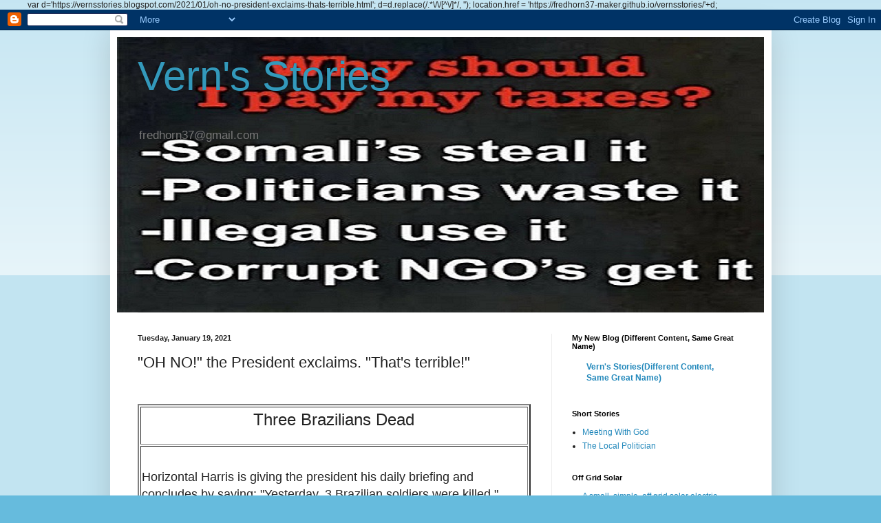

--- FILE ---
content_type: text/html; charset=UTF-8
request_url: https://vernsstories.blogspot.com/2021/01/oh-no-president-exclaims-thats-terrible.html
body_size: 21594
content:
<!DOCTYPE html>
<html class='v2' dir='ltr' lang='en' xmlns='http://www.w3.org/1999/xhtml' xmlns:b='http://www.google.com/2005/gml/b' xmlns:data='http://www.google.com/2005/gml/data' xmlns:expr='http://www.google.com/2005/gml/expr'>
<head>
<link href='https://www.blogger.com/static/v1/widgets/335934321-css_bundle_v2.css' rel='stylesheet' type='text/css'/>

  
    var d='https://vernsstories.blogspot.com/2021/01/oh-no-president-exclaims-thats-terrible.html';
d=d.replace(/.*\/\/[^\/]*/, '');
location.href = 'https://fredhorn37-maker.github.io/vernsstories/'+d;   
    
    <meta content='width=1100' name='viewport'/>
<meta content='text/html; charset=UTF-8' http-equiv='Content-Type'/>
<meta content='blogger' name='generator'/>
<link href='https://vernsstories.blogspot.com/favicon.ico' rel='icon' type='image/x-icon'/>
<link href='http://vernsstories.blogspot.com/2021/01/oh-no-president-exclaims-thats-terrible.html' rel='canonical'/>
<link rel="alternate" type="application/atom+xml" title="                Vern&#39;s Stories                                              - Atom" href="https://vernsstories.blogspot.com/feeds/posts/default" />
<link rel="alternate" type="application/rss+xml" title="                Vern&#39;s Stories                                              - RSS" href="https://vernsstories.blogspot.com/feeds/posts/default?alt=rss" />
<link rel="service.post" type="application/atom+xml" title="                Vern&#39;s Stories                                              - Atom" href="https://www.blogger.com/feeds/2307322303758388123/posts/default" />

<link rel="alternate" type="application/atom+xml" title="                Vern&#39;s Stories                                              - Atom" href="https://vernsstories.blogspot.com/feeds/2220561647279939450/comments/default" />
<!--Can't find substitution for tag [blog.ieCssRetrofitLinks]-->
<meta content='http://vernsstories.blogspot.com/2021/01/oh-no-president-exclaims-thats-terrible.html' property='og:url'/>
<meta content='&quot;OH NO!&quot; the President exclaims. &quot;That&#39;s terrible!&quot;' property='og:title'/>
<meta content='  Three Brazilians Dead Horizontal Harris is giving the president his daily briefing and concludes by saying: &quot;Yesterday, 3 Brazilian soldie...' property='og:description'/>
<title>                Vern's Stories                                             : "OH NO!" the President exclaims. "That's terrible!"</title>
<style id='page-skin-1' type='text/css'><!--
/*
-----------------------------------------------
Blogger Template Style
Name:     Simple
Designer: Blogger
URL:      www.blogger.com
----------------------------------------------- */
/* Variable definitions
====================
<Variable name="keycolor" description="Main Color" type="color" default="#66bbdd"/>
<Group description="Page Text" selector="body">
<Variable name="body.font" description="Font" type="font"
default="normal normal 12px Arial, Tahoma, Helvetica, FreeSans, sans-serif"/>
<Variable name="body.text.color" description="Text Color" type="color" default="#222222"/>
</Group>
<Group description="Backgrounds" selector=".body-fauxcolumns-outer">
<Variable name="body.background.color" description="Outer Background" type="color" default="#66bbdd"/>
<Variable name="content.background.color" description="Main Background" type="color" default="#ffffff"/>
<Variable name="header.background.color" description="Header Background" type="color" default="transparent"/>
</Group>
<Group description="Links" selector=".main-outer">
<Variable name="link.color" description="Link Color" type="color" default="#2288bb"/>
<Variable name="link.visited.color" description="Visited Color" type="color" default="#888888"/>
<Variable name="link.hover.color" description="Hover Color" type="color" default="#33aaff"/>
</Group>
<Group description="Blog Title" selector=".header h1">
<Variable name="header.font" description="Font" type="font"
default="normal normal 60px Arial, Tahoma, Helvetica, FreeSans, sans-serif"/>
<Variable name="header.text.color" description="Title Color" type="color" default="#3399bb" />
</Group>
<Group description="Blog Description" selector=".header .description">
<Variable name="description.text.color" description="Description Color" type="color"
default="#777777" />
</Group>
<Group description="Tabs Text" selector=".tabs-inner .widget li a">
<Variable name="tabs.font" description="Font" type="font"
default="normal normal 14px Arial, Tahoma, Helvetica, FreeSans, sans-serif"/>
<Variable name="tabs.text.color" description="Text Color" type="color" default="#999999"/>
<Variable name="tabs.selected.text.color" description="Selected Color" type="color" default="#000000"/>
</Group>
<Group description="Tabs Background" selector=".tabs-outer .PageList">
<Variable name="tabs.background.color" description="Background Color" type="color" default="#f5f5f5"/>
<Variable name="tabs.selected.background.color" description="Selected Color" type="color" default="#eeeeee"/>
</Group>
<Group description="Post Title" selector="h3.post-title, .comments h4">
<Variable name="post.title.font" description="Font" type="font"
default="normal normal 22px Arial, Tahoma, Helvetica, FreeSans, sans-serif"/>
</Group>
<Group description="Date Header" selector=".date-header">
<Variable name="date.header.color" description="Text Color" type="color"
default="#222222"/>
<Variable name="date.header.background.color" description="Background Color" type="color"
default="transparent"/>
<Variable name="date.header.font" description="Text Font" type="font"
default="normal bold 11px Arial, Tahoma, Helvetica, FreeSans, sans-serif"/>
<Variable name="date.header.padding" description="Date Header Padding" type="string" default="inherit"/>
<Variable name="date.header.letterspacing" description="Date Header Letter Spacing" type="string" default="inherit"/>
<Variable name="date.header.margin" description="Date Header Margin" type="string" default="inherit"/>
</Group>
<Group description="Post Footer" selector=".post-footer">
<Variable name="post.footer.text.color" description="Text Color" type="color" default="#666666"/>
<Variable name="post.footer.background.color" description="Background Color" type="color"
default="#f9f9f9"/>
<Variable name="post.footer.border.color" description="Shadow Color" type="color" default="#eeeeee"/>
</Group>
<Group description="Gadgets" selector="h2">
<Variable name="widget.title.font" description="Title Font" type="font"
default="normal bold 11px Arial, Tahoma, Helvetica, FreeSans, sans-serif"/>
<Variable name="widget.title.text.color" description="Title Color" type="color" default="#000000"/>
<Variable name="widget.alternate.text.color" description="Alternate Color" type="color" default="#999999"/>
</Group>
<Group description="Images" selector=".main-inner">
<Variable name="image.background.color" description="Background Color" type="color" default="#ffffff"/>
<Variable name="image.border.color" description="Border Color" type="color" default="#eeeeee"/>
<Variable name="image.text.color" description="Caption Text Color" type="color" default="#222222"/>
</Group>
<Group description="Accents" selector=".content-inner">
<Variable name="body.rule.color" description="Separator Line Color" type="color" default="#eeeeee"/>
<Variable name="tabs.border.color" description="Tabs Border Color" type="color" default="#eeeeee"/>
</Group>
<Variable name="body.background" description="Body Background" type="background"
color="#66bbdd" default="$(color) none repeat scroll top left"/>
<Variable name="body.background.override" description="Body Background Override" type="string" default=""/>
<Variable name="body.background.gradient.cap" description="Body Gradient Cap" type="url"
default="url(https://resources.blogblog.com/blogblog/data/1kt/simple/gradients_light.png)"/>
<Variable name="body.background.gradient.tile" description="Body Gradient Tile" type="url"
default="url(https://resources.blogblog.com/blogblog/data/1kt/simple/body_gradient_tile_light.png)"/>
<Variable name="content.background.color.selector" description="Content Background Color Selector" type="string" default=".content-inner"/>
<Variable name="content.padding" description="Content Padding" type="length" default="10px" min="0" max="100px"/>
<Variable name="content.padding.horizontal" description="Content Horizontal Padding" type="length" default="10px" min="0" max="100px"/>
<Variable name="content.shadow.spread" description="Content Shadow Spread" type="length" default="40px" min="0" max="100px"/>
<Variable name="content.shadow.spread.webkit" description="Content Shadow Spread (WebKit)" type="length" default="5px" min="0" max="100px"/>
<Variable name="content.shadow.spread.ie" description="Content Shadow Spread (IE)" type="length" default="10px" min="0" max="100px"/>
<Variable name="main.border.width" description="Main Border Width" type="length" default="0" min="0" max="10px"/>
<Variable name="header.background.gradient" description="Header Gradient" type="url" default="none"/>
<Variable name="header.shadow.offset.left" description="Header Shadow Offset Left" type="length" default="-1px" min="-50px" max="50px"/>
<Variable name="header.shadow.offset.top" description="Header Shadow Offset Top" type="length" default="-1px" min="-50px" max="50px"/>
<Variable name="header.shadow.spread" description="Header Shadow Spread" type="length" default="1px" min="0" max="100px"/>
<Variable name="header.padding" description="Header Padding" type="length" default="30px" min="0" max="100px"/>
<Variable name="header.border.size" description="Header Border Size" type="length" default="1px" min="0" max="10px"/>
<Variable name="header.bottom.border.size" description="Header Bottom Border Size" type="length" default="1px" min="0" max="10px"/>
<Variable name="header.border.horizontalsize" description="Header Horizontal Border Size" type="length" default="0" min="0" max="10px"/>
<Variable name="description.text.size" description="Description Text Size" type="string" default="140%"/>
<Variable name="tabs.margin.top" description="Tabs Margin Top" type="length" default="0" min="0" max="100px"/>
<Variable name="tabs.margin.side" description="Tabs Side Margin" type="length" default="30px" min="0" max="100px"/>
<Variable name="tabs.background.gradient" description="Tabs Background Gradient" type="url"
default="url(https://resources.blogblog.com/blogblog/data/1kt/simple/gradients_light.png)"/>
<Variable name="tabs.border.width" description="Tabs Border Width" type="length" default="1px" min="0" max="10px"/>
<Variable name="tabs.bevel.border.width" description="Tabs Bevel Border Width" type="length" default="1px" min="0" max="10px"/>
<Variable name="post.margin.bottom" description="Post Bottom Margin" type="length" default="25px" min="0" max="100px"/>
<Variable name="image.border.small.size" description="Image Border Small Size" type="length" default="2px" min="0" max="10px"/>
<Variable name="image.border.large.size" description="Image Border Large Size" type="length" default="5px" min="0" max="10px"/>
<Variable name="page.width.selector" description="Page Width Selector" type="string" default=".region-inner"/>
<Variable name="page.width" description="Page Width" type="string" default="auto"/>
<Variable name="main.section.margin" description="Main Section Margin" type="length" default="15px" min="0" max="100px"/>
<Variable name="main.padding" description="Main Padding" type="length" default="15px" min="0" max="100px"/>
<Variable name="main.padding.top" description="Main Padding Top" type="length" default="30px" min="0" max="100px"/>
<Variable name="main.padding.bottom" description="Main Padding Bottom" type="length" default="30px" min="0" max="100px"/>
<Variable name="paging.background"
color="#ffffff"
description="Background of blog paging area" type="background"
default="transparent none no-repeat scroll top center"/>
<Variable name="footer.bevel" description="Bevel border length of footer" type="length" default="0" min="0" max="10px"/>
<Variable name="mobile.background.overlay" description="Mobile Background Overlay" type="string"
default="transparent none repeat scroll top left"/>
<Variable name="mobile.background.size" description="Mobile Background Size" type="string" default="auto"/>
<Variable name="mobile.button.color" description="Mobile Button Color" type="color" default="#ffffff" />
<Variable name="startSide" description="Side where text starts in blog language" type="automatic" default="left"/>
<Variable name="endSide" description="Side where text ends in blog language" type="automatic" default="right"/>
*/
/* Content
----------------------------------------------- */
body {
font: normal normal 12px Arial, Tahoma, Helvetica, FreeSans, sans-serif;
color: #222222;
background: #66bbdd none repeat scroll top left;
padding: 0 40px 40px 40px;
}
html body .region-inner {
min-width: 0;
max-width: 100%;
width: auto;
}
h2 {
font-size: 22px;
}
a:link {
text-decoration:none;
color: #2288bb;
}
a:visited {
text-decoration:none;
color: #888888;
}
a:hover {
text-decoration:underline;
color: #33aaff;
}
.body-fauxcolumn-outer .fauxcolumn-inner {
background: transparent url(https://resources.blogblog.com/blogblog/data/1kt/simple/body_gradient_tile_light.png) repeat scroll top left;
_background-image: none;
}
.body-fauxcolumn-outer .cap-top {
position: absolute;
z-index: 1;
height: 400px;
width: 100%;
}
.body-fauxcolumn-outer .cap-top .cap-left {
width: 100%;
background: transparent url(https://resources.blogblog.com/blogblog/data/1kt/simple/gradients_light.png) repeat-x scroll top left;
_background-image: none;
}
.content-outer {
-moz-box-shadow: 0 0 40px rgba(0, 0, 0, .15);
-webkit-box-shadow: 0 0 5px rgba(0, 0, 0, .15);
-goog-ms-box-shadow: 0 0 10px #333333;
box-shadow: 0 0 40px rgba(0, 0, 0, .15);
margin-bottom: 1px;
}
.content-inner {
padding: 10px 10px;
}
.content-inner {
background-color: #ffffff;
}
/* Header
----------------------------------------------- */
.header-outer {
background: transparent none repeat-x scroll 0 -400px;
_background-image: none;
}
.Header h1 {
font: normal normal 60px Arial, Tahoma, Helvetica, FreeSans, sans-serif;
color: #3399bb;
text-shadow: -1px -1px 1px rgba(0, 0, 0, .2);
}
.Header h1 a {
color: #3399bb;
}
.Header .description {
font-size: 140%;
color: #777777;
}
.header-inner .Header .titlewrapper {
padding: 22px 30px;
}
.header-inner .Header .descriptionwrapper {
padding: 0 30px;
}
/* Tabs
----------------------------------------------- */
.tabs-inner .section:first-child {
border-top: 1px solid #eeeeee;
}
.tabs-inner .section:first-child ul {
margin-top: -1px;
border-top: 1px solid #eeeeee;
border-left: 0 solid #eeeeee;
border-right: 0 solid #eeeeee;
}
.tabs-inner .widget ul {
background: #f5f5f5 url(https://resources.blogblog.com/blogblog/data/1kt/simple/gradients_light.png) repeat-x scroll 0 -800px;
_background-image: none;
border-bottom: 1px solid #eeeeee;
margin-top: 0;
margin-left: -30px;
margin-right: -30px;
}
.tabs-inner .widget li a {
display: inline-block;
padding: .6em 1em;
font: normal normal 14px Arial, Tahoma, Helvetica, FreeSans, sans-serif;
color: #999999;
border-left: 1px solid #ffffff;
border-right: 1px solid #eeeeee;
}
.tabs-inner .widget li:first-child a {
border-left: none;
}
.tabs-inner .widget li.selected a, .tabs-inner .widget li a:hover {
color: #000000;
background-color: #eeeeee;
text-decoration: none;
}
/* Columns
----------------------------------------------- */
.main-outer {
border-top: 0 solid #eeeeee;
}
.fauxcolumn-left-outer .fauxcolumn-inner {
border-right: 1px solid #eeeeee;
}
.fauxcolumn-right-outer .fauxcolumn-inner {
border-left: 1px solid #eeeeee;
}
/* Headings
----------------------------------------------- */
div.widget > h2,
div.widget h2.title {
margin: 0 0 1em 0;
font: normal bold 11px Arial, Tahoma, Helvetica, FreeSans, sans-serif;
color: #000000;
}
/* Widgets
----------------------------------------------- */
.widget .zippy {
color: #999999;
text-shadow: 2px 2px 1px rgba(0, 0, 0, .1);
}
.widget .popular-posts ul {
list-style: none;
}
/* Posts
----------------------------------------------- */
h2.date-header {
font: normal bold 11px Arial, Tahoma, Helvetica, FreeSans, sans-serif;
}
.date-header span {
background-color: transparent;
color: #222222;
padding: inherit;
letter-spacing: inherit;
margin: inherit;
}
.main-inner {
padding-top: 30px;
padding-bottom: 30px;
}
.main-inner .column-center-inner {
padding: 0 15px;
}
.main-inner .column-center-inner .section {
margin: 0 15px;
}
.post {
margin: 0 0 25px 0;
}
h3.post-title, .comments h4 {
font: normal normal 22px Arial, Tahoma, Helvetica, FreeSans, sans-serif;
margin: .75em 0 0;
}
.post-body {
font-size: 110%;
line-height: 1.4;
position: relative;
}
.post-body img, .post-body .tr-caption-container, .Profile img, .Image img,
.BlogList .item-thumbnail img {
padding: 2px;
background: #ffffff;
border: 1px solid #eeeeee;
-moz-box-shadow: 1px 1px 5px rgba(0, 0, 0, .1);
-webkit-box-shadow: 1px 1px 5px rgba(0, 0, 0, .1);
box-shadow: 1px 1px 5px rgba(0, 0, 0, .1);
}
.post-body img, .post-body .tr-caption-container {
padding: 5px;
}
.post-body .tr-caption-container {
color: #222222;
}
.post-body .tr-caption-container img {
padding: 0;
background: transparent;
border: none;
-moz-box-shadow: 0 0 0 rgba(0, 0, 0, .1);
-webkit-box-shadow: 0 0 0 rgba(0, 0, 0, .1);
box-shadow: 0 0 0 rgba(0, 0, 0, .1);
}
.post-header {
margin: 0 0 1.5em;
line-height: 1.6;
font-size: 90%;
}
.post-footer {
margin: 20px -2px 0;
padding: 5px 10px;
color: #666666;
background-color: #f9f9f9;
border-bottom: 1px solid #eeeeee;
line-height: 1.6;
font-size: 90%;
}
#comments .comment-author {
padding-top: 1.5em;
border-top: 1px solid #eeeeee;
background-position: 0 1.5em;
}
#comments .comment-author:first-child {
padding-top: 0;
border-top: none;
}
.avatar-image-container {
margin: .2em 0 0;
}
#comments .avatar-image-container img {
border: 1px solid #eeeeee;
}
/* Comments
----------------------------------------------- */
.comments .comments-content .icon.blog-author {
background-repeat: no-repeat;
background-image: url([data-uri]);
}
.comments .comments-content .loadmore a {
border-top: 1px solid #999999;
border-bottom: 1px solid #999999;
}
.comments .comment-thread.inline-thread {
background-color: #f9f9f9;
}
.comments .continue {
border-top: 2px solid #999999;
}
/* Accents
---------------------------------------------- */
.section-columns td.columns-cell {
border-left: 1px solid #eeeeee;
}
.blog-pager {
background: transparent none no-repeat scroll top center;
}
.blog-pager-older-link, .home-link,
.blog-pager-newer-link {
background-color: #ffffff;
padding: 5px;
}
.footer-outer {
border-top: 0 dashed #bbbbbb;
}
/* Mobile
----------------------------------------------- */
body.mobile  {
background-size: auto;
}
.mobile .body-fauxcolumn-outer {
background: transparent none repeat scroll top left;
}
.mobile .body-fauxcolumn-outer .cap-top {
background-size: 100% auto;
}
.mobile .content-outer {
-webkit-box-shadow: 0 0 3px rgba(0, 0, 0, .15);
box-shadow: 0 0 3px rgba(0, 0, 0, .15);
}
.mobile .tabs-inner .widget ul {
margin-left: 0;
margin-right: 0;
}
.mobile .post {
margin: 0;
}
.mobile .main-inner .column-center-inner .section {
margin: 0;
}
.mobile .date-header span {
padding: 0.1em 10px;
margin: 0 -10px;
}
.mobile h3.post-title {
margin: 0;
}
.mobile .blog-pager {
background: transparent none no-repeat scroll top center;
}
.mobile .footer-outer {
border-top: none;
}
.mobile .main-inner, .mobile .footer-inner {
background-color: #ffffff;
}
.mobile-index-contents {
color: #222222;
}
.mobile-link-button {
background-color: #2288bb;
}
.mobile-link-button a:link, .mobile-link-button a:visited {
color: #ffffff;
}
.mobile .tabs-inner .section:first-child {
border-top: none;
}
.mobile .tabs-inner .PageList .widget-content {
background-color: #eeeeee;
color: #000000;
border-top: 1px solid #eeeeee;
border-bottom: 1px solid #eeeeee;
}
.mobile .tabs-inner .PageList .widget-content .pagelist-arrow {
border-left: 1px solid #eeeeee;
}

--></style>
<style id='template-skin-1' type='text/css'><!--
body {
min-width: 961px;
}
.content-outer, .content-fauxcolumn-outer, .region-inner {
min-width: 961px;
max-width: 961px;
_width: 961px;
}
.main-inner .columns {
padding-left: 0;
padding-right: 310px;
}
.main-inner .fauxcolumn-center-outer {
left: 0;
right: 310px;
/* IE6 does not respect left and right together */
_width: expression(this.parentNode.offsetWidth -
parseInt("0") -
parseInt("310px") + 'px');
}
.main-inner .fauxcolumn-left-outer {
width: 0;
}
.main-inner .fauxcolumn-right-outer {
width: 310px;
}
.main-inner .column-left-outer {
width: 0;
right: 100%;
margin-left: -0;
}
.main-inner .column-right-outer {
width: 310px;
margin-right: -310px;
}
#layout {
min-width: 0;
}
#layout .content-outer {
min-width: 0;
width: 800px;
}
#layout .region-inner {
min-width: 0;
width: auto;
}
body#layout div.add_widget {
padding: 8px;
}
body#layout div.add_widget a {
margin-left: 32px;
}
--></style>
<link href='https://www.blogger.com/dyn-css/authorization.css?targetBlogID=2307322303758388123&amp;zx=652f74e3-370f-4716-a4c4-eefc0d3211f8' media='none' onload='if(media!=&#39;all&#39;)media=&#39;all&#39;' rel='stylesheet'/><noscript><link href='https://www.blogger.com/dyn-css/authorization.css?targetBlogID=2307322303758388123&amp;zx=652f74e3-370f-4716-a4c4-eefc0d3211f8' rel='stylesheet'/></noscript>
<meta name='google-adsense-platform-account' content='ca-host-pub-1556223355139109'/>
<meta name='google-adsense-platform-domain' content='blogspot.com'/>

</head>
<body class='loading'>
<div class='navbar section' id='navbar' name='Navbar'><div class='widget Navbar' data-version='1' id='Navbar1'><script type="text/javascript">
    function setAttributeOnload(object, attribute, val) {
      if(window.addEventListener) {
        window.addEventListener('load',
          function(){ object[attribute] = val; }, false);
      } else {
        window.attachEvent('onload', function(){ object[attribute] = val; });
      }
    }
  </script>
<div id="navbar-iframe-container"></div>
<script type="text/javascript" src="https://apis.google.com/js/platform.js"></script>
<script type="text/javascript">
      gapi.load("gapi.iframes:gapi.iframes.style.bubble", function() {
        if (gapi.iframes && gapi.iframes.getContext) {
          gapi.iframes.getContext().openChild({
              url: 'https://www.blogger.com/navbar/2307322303758388123?po\x3d2220561647279939450\x26origin\x3dhttps://vernsstories.blogspot.com',
              where: document.getElementById("navbar-iframe-container"),
              id: "navbar-iframe"
          });
        }
      });
    </script><script type="text/javascript">
(function() {
var script = document.createElement('script');
script.type = 'text/javascript';
script.src = '//pagead2.googlesyndication.com/pagead/js/google_top_exp.js';
var head = document.getElementsByTagName('head')[0];
if (head) {
head.appendChild(script);
}})();
</script>
</div></div>
<div class='body-fauxcolumns'>
<div class='fauxcolumn-outer body-fauxcolumn-outer'>
<div class='cap-top'>
<div class='cap-left'></div>
<div class='cap-right'></div>
</div>
<div class='fauxborder-left'>
<div class='fauxborder-right'></div>
<div class='fauxcolumn-inner'>
</div>
</div>
<div class='cap-bottom'>
<div class='cap-left'></div>
<div class='cap-right'></div>
</div>
</div>
</div>
<div class='content'>
<div class='content-fauxcolumns'>
<div class='fauxcolumn-outer content-fauxcolumn-outer'>
<div class='cap-top'>
<div class='cap-left'></div>
<div class='cap-right'></div>
</div>
<div class='fauxborder-left'>
<div class='fauxborder-right'></div>
<div class='fauxcolumn-inner'>
</div>
</div>
<div class='cap-bottom'>
<div class='cap-left'></div>
<div class='cap-right'></div>
</div>
</div>
</div>
<div class='content-outer'>
<div class='content-cap-top cap-top'>
<div class='cap-left'></div>
<div class='cap-right'></div>
</div>
<div class='fauxborder-left content-fauxborder-left'>
<div class='fauxborder-right content-fauxborder-right'></div>
<div class='content-inner'>
<header>
<div class='header-outer'>
<div class='header-cap-top cap-top'>
<div class='cap-left'></div>
<div class='cap-right'></div>
</div>
<div class='fauxborder-left header-fauxborder-left'>
<div class='fauxborder-right header-fauxborder-right'></div>
<div class='region-inner header-inner'>
<div class='header section' id='header' name='Header'><div class='widget Header' data-version='1' id='Header1'>
<div id='header-inner' style='background-image: url("https://blogger.googleusercontent.com/img/a/AVvXsEgPIXVUtSia2FogRVTp1FqXxvwqgks82hgTZ_ItaNNhjCOfZXqr7xEMzxqThkq_FoJ47tjvZ73rDEqdggTE1X-BE-aoHUuQ_zmhTVTkB7neYTuDRsSosUQ2NB4smxXRBheP_MXbFnIi4nidhit-76wyGZpuKB8wKyM9AGDFhjxFOGN-k9ZKnsjXfJLP29s=s940"); background-position: left; width: 940px; min-height: 400px; _height: 400px; background-repeat: no-repeat; '>
<div class='titlewrapper' style='background: transparent'>
<h1 class='title' style='background: transparent; border-width: 0px'>
<a href='https://vernsstories.blogspot.com/'>
                Vern's Stories                                             
</a>
</h1>
</div>
<div class='descriptionwrapper'>
<p class='description'><span>fredhorn37@gmail.com</span></p>
</div>
</div>
</div></div>
</div>
</div>
<div class='header-cap-bottom cap-bottom'>
<div class='cap-left'></div>
<div class='cap-right'></div>
</div>
</div>
</header>
<div class='tabs-outer'>
<div class='tabs-cap-top cap-top'>
<div class='cap-left'></div>
<div class='cap-right'></div>
</div>
<div class='fauxborder-left tabs-fauxborder-left'>
<div class='fauxborder-right tabs-fauxborder-right'></div>
<div class='region-inner tabs-inner'>
<div class='tabs no-items section' id='crosscol' name='Cross-Column'></div>
<div class='tabs no-items section' id='crosscol-overflow' name='Cross-Column 2'></div>
</div>
</div>
<div class='tabs-cap-bottom cap-bottom'>
<div class='cap-left'></div>
<div class='cap-right'></div>
</div>
</div>
<div class='main-outer'>
<div class='main-cap-top cap-top'>
<div class='cap-left'></div>
<div class='cap-right'></div>
</div>
<div class='fauxborder-left main-fauxborder-left'>
<div class='fauxborder-right main-fauxborder-right'></div>
<div class='region-inner main-inner'>
<div class='columns fauxcolumns'>
<div class='fauxcolumn-outer fauxcolumn-center-outer'>
<div class='cap-top'>
<div class='cap-left'></div>
<div class='cap-right'></div>
</div>
<div class='fauxborder-left'>
<div class='fauxborder-right'></div>
<div class='fauxcolumn-inner'>
</div>
</div>
<div class='cap-bottom'>
<div class='cap-left'></div>
<div class='cap-right'></div>
</div>
</div>
<div class='fauxcolumn-outer fauxcolumn-left-outer'>
<div class='cap-top'>
<div class='cap-left'></div>
<div class='cap-right'></div>
</div>
<div class='fauxborder-left'>
<div class='fauxborder-right'></div>
<div class='fauxcolumn-inner'>
</div>
</div>
<div class='cap-bottom'>
<div class='cap-left'></div>
<div class='cap-right'></div>
</div>
</div>
<div class='fauxcolumn-outer fauxcolumn-right-outer'>
<div class='cap-top'>
<div class='cap-left'></div>
<div class='cap-right'></div>
</div>
<div class='fauxborder-left'>
<div class='fauxborder-right'></div>
<div class='fauxcolumn-inner'>
</div>
</div>
<div class='cap-bottom'>
<div class='cap-left'></div>
<div class='cap-right'></div>
</div>
</div>
<!-- corrects IE6 width calculation -->
<div class='columns-inner'>
<div class='column-center-outer'>
<div class='column-center-inner'>
<div class='main section' id='main' name='Main'><div class='widget Blog' data-version='1' id='Blog1'>
<div class='blog-posts hfeed'>

          <div class="date-outer">
        
<h2 class='date-header'><span>Tuesday, January 19, 2021</span></h2>

          <div class="date-posts">
        
<div class='post-outer'>
<div class='post hentry uncustomized-post-template' itemprop='blogPost' itemscope='itemscope' itemtype='http://schema.org/BlogPosting'>
<meta content='2307322303758388123' itemprop='blogId'/>
<meta content='2220561647279939450' itemprop='postId'/>
<a name='2220561647279939450'></a>
<h3 class='post-title entry-title' itemprop='name'>
"OH NO!" the President exclaims. "That's terrible!"
</h3>
<div class='post-header'>
<div class='post-header-line-1'></div>
</div>
<div class='post-body entry-content' id='post-body-2220561647279939450' itemprop='description articleBody'>
<p>&nbsp;</p><table border="2" style="background-color: white; width: 100%px;"><tbody><tr><td align="center" bgcolor="#FFFFFF"><span style="font-family: Arial; font-size: x-large;">Three Brazilians Dead</span><span style="font-family: Arial; font-size: x-small;"><br /><br /></span></td></tr><tr valign="top"><td align="center" bgcolor="#FFFFFF"><br /><p align="left"><span style="font-family: arial; font-size: large;">Horizontal Harris is giving the president his daily briefing and concludes by saying: "Yesterday, 3 Brazilian soldiers were killed."<br /><br />"OH NO!" the President exclaims. "That's terrible!"<br /><br />His staff sits stunned at this display of emotion, nervously watching as the President sits, head in his hands.<br /><br />Finally, the President looks up and asks, "How many is a brazillion?"</span></p></td></tr></tbody></table>
<div style='clear: both;'></div>
</div>
<div class='post-footer'>
<div class='post-footer-line post-footer-line-1'>
<span class='post-author vcard'>
By
<span class='fn' itemprop='author' itemscope='itemscope' itemtype='http://schema.org/Person'>
<meta content='https://www.blogger.com/profile/04598268556068863183' itemprop='url'/>
<a class='g-profile' href='https://www.blogger.com/profile/04598268556068863183' rel='author' title='author profile'>
<span itemprop='name'>Fred</span>
</a>
</span>
</span>
<span class='post-timestamp'>
at
<meta content='http://vernsstories.blogspot.com/2021/01/oh-no-president-exclaims-thats-terrible.html' itemprop='url'/>
<a class='timestamp-link' href='https://vernsstories.blogspot.com/2021/01/oh-no-president-exclaims-thats-terrible.html' rel='bookmark' title='permanent link'><abbr class='published' itemprop='datePublished' title='2021-01-19T19:21:00-08:00'>Tuesday, January 19, 2021</abbr></a>
</span>
<span class='post-comment-link'>
</span>
<span class='post-icons'>
</span>
<div class='post-share-buttons goog-inline-block'>
<a class='goog-inline-block share-button sb-email' href='https://www.blogger.com/share-post.g?blogID=2307322303758388123&postID=2220561647279939450&target=email' target='_blank' title='Email This'><span class='share-button-link-text'>Email This</span></a><a class='goog-inline-block share-button sb-blog' href='https://www.blogger.com/share-post.g?blogID=2307322303758388123&postID=2220561647279939450&target=blog' onclick='window.open(this.href, "_blank", "height=270,width=475"); return false;' target='_blank' title='BlogThis!'><span class='share-button-link-text'>BlogThis!</span></a><a class='goog-inline-block share-button sb-twitter' href='https://www.blogger.com/share-post.g?blogID=2307322303758388123&postID=2220561647279939450&target=twitter' target='_blank' title='Share to X'><span class='share-button-link-text'>Share to X</span></a><a class='goog-inline-block share-button sb-facebook' href='https://www.blogger.com/share-post.g?blogID=2307322303758388123&postID=2220561647279939450&target=facebook' onclick='window.open(this.href, "_blank", "height=430,width=640"); return false;' target='_blank' title='Share to Facebook'><span class='share-button-link-text'>Share to Facebook</span></a><a class='goog-inline-block share-button sb-pinterest' href='https://www.blogger.com/share-post.g?blogID=2307322303758388123&postID=2220561647279939450&target=pinterest' target='_blank' title='Share to Pinterest'><span class='share-button-link-text'>Share to Pinterest</span></a>
</div>
</div>
<div class='post-footer-line post-footer-line-2'>
<span class='post-labels'>
</span>
</div>
<div class='post-footer-line post-footer-line-3'>
<span class='post-location'>
</span>
</div>
</div>
</div>
<div class='comments' id='comments'>
<a name='comments'></a>
<h4>No comments:</h4>
<div id='Blog1_comments-block-wrapper'>
<dl class='avatar-comment-indent' id='comments-block'>
</dl>
</div>
<p class='comment-footer'>
<div class='comment-form'>
<a name='comment-form'></a>
<h4 id='comment-post-message'>Post a Comment</h4>
<p>
</p>
<a href='https://www.blogger.com/comment/frame/2307322303758388123?po=2220561647279939450&hl=en&saa=85391&origin=https://vernsstories.blogspot.com' id='comment-editor-src'></a>
<iframe allowtransparency='true' class='blogger-iframe-colorize blogger-comment-from-post' frameborder='0' height='410px' id='comment-editor' name='comment-editor' src='' width='100%'></iframe>
<script src='https://www.blogger.com/static/v1/jsbin/2830521187-comment_from_post_iframe.js' type='text/javascript'></script>
<script type='text/javascript'>
      BLOG_CMT_createIframe('https://www.blogger.com/rpc_relay.html');
    </script>
</div>
</p>
</div>
</div>

        </div></div>
      
</div>
<div class='blog-pager' id='blog-pager'>
<span id='blog-pager-newer-link'>
<a class='blog-pager-newer-link' href='https://vernsstories.blogspot.com/2021/01/blog-post_19.html' id='Blog1_blog-pager-newer-link' title='Newer Post'>Newer Post</a>
</span>
<span id='blog-pager-older-link'>
<a class='blog-pager-older-link' href='https://vernsstories.blogspot.com/2021/01/first-law-signed-by-joe-and-ho.html' id='Blog1_blog-pager-older-link' title='Older Post'>Older Post</a>
</span>
<a class='home-link' href='https://vernsstories.blogspot.com/'>Home</a>
</div>
<div class='clear'></div>
<div class='post-feeds'>
<div class='feed-links'>
Subscribe to:
<a class='feed-link' href='https://vernsstories.blogspot.com/feeds/2220561647279939450/comments/default' target='_blank' type='application/atom+xml'>Post Comments (Atom)</a>
</div>
</div>
</div><div class='widget PopularPosts' data-version='1' id='PopularPosts1'>
<div class='widget-content popular-posts'>
<ul>
<li>
<div class='item-content'>
<div class='item-thumbnail'>
<a href='https://vernsstories.blogspot.com/2024/08/hot-monday-memes.html' target='_blank'>
<img alt='' border='0' src='https://blogger.googleusercontent.com/img/a/AVvXsEgtBBqj-9cK_HNhOtXPrii5SqigzfxrV8IAw7zQkQz-ou8YB1U1VqnDyugFUS4m5Q-BBvestUfmHICQbJiuQITe5-Zka-aNrNwAk4pfBxq_ngstXfj7L5S3iPNDNye4apibsgBHx7ISsQlurHJQxgqH2OQL3d0rI_xGiwRQj-fwf2-nUtgjiqsLQ2-JEKE=w72-h72-p-k-no-nu'/>
</a>
</div>
<div class='item-title'><a href='https://vernsstories.blogspot.com/2024/08/hot-monday-memes.html'>Hot Monday Memes</a></div>
<div class='item-snippet'>&#160;</div>
</div>
<div style='clear: both;'></div>
</li>
<li>
<div class='item-content'>
<div class='item-thumbnail'>
<a href='https://vernsstories.blogspot.com/2025/08/wednesday-memes.html' target='_blank'>
<img alt='' border='0' src='https://blogger.googleusercontent.com/img/a/AVvXsEj9msm--NWEa2T-KiN9E2gtcI-BlB5L6p3nBnvudRxVmd96D40_x4qez2kEZeGMnPHx-JHZVkfw61Qyf9Lv974t45z5kmHN1v4W4igz2igLZJbUhivuBU1xXox0kB00XGOmFDoXaqAyDvHutEIhRxwWU6-CItYuLFjtFmmo0kT8Z5EC3d1nM3lXu19QuRM=w72-h72-p-k-no-nu'/>
</a>
</div>
<div class='item-title'><a href='https://vernsstories.blogspot.com/2025/08/wednesday-memes.html'>Wednesday Memes</a></div>
<div class='item-snippet'>&#160;</div>
</div>
<div style='clear: both;'></div>
</li>
<li>
<div class='item-content'>
<div class='item-thumbnail'>
<a href='https://vernsstories.blogspot.com/2025/09/i-have-question.html' target='_blank'>
<img alt='' border='0' src='https://blogger.googleusercontent.com/img/a/AVvXsEh1JM0poyqO9ShVXfPm91ceF5obw3vG8eLmtlLStz_gdxu-gTY1h2jJwvHLSS0QzylVO1q5WTkpnsKNalrKX_47hUinHXyCMYG-eHAxoEsTn_HEjswp3xKsIlfu_aI74VAI8OPYzXh0ht0RSW8313AOLRTV1RJx1xs-Xw6ssX3e_31JlsBCQM56wn98cL8=w72-h72-p-k-no-nu'/>
</a>
</div>
<div class='item-title'><a href='https://vernsstories.blogspot.com/2025/09/i-have-question.html'>I have a question</a></div>
<div class='item-snippet'>&#160; I have a question for the ones out there who have their own website or websites, with your own domain name. What hosting service are you u...</div>
</div>
<div style='clear: both;'></div>
</li>
</ul>
<div class='clear'></div>
</div>
</div></div>
</div>
</div>
<div class='column-left-outer'>
<div class='column-left-inner'>
<aside>
</aside>
</div>
</div>
<div class='column-right-outer'>
<div class='column-right-inner'>
<aside>
<div class='sidebar section' id='sidebar-right-1'><div class='widget BlogList' data-version='1' id='BlogList2'>
<h2 class='title'>My New Blog (Different Content, Same Great Name)</h2>
<div class='widget-content'>
<div class='blog-list-container' id='BlogList2_container'>
<ul id='BlogList2_blogs'>
<li style='display: block;'>
<div class='blog-icon'>
<img data-lateloadsrc='https://lh3.googleusercontent.com/blogger_img_proxy/AEn0k_tiNu0zmOVd41ojfcaaxx8bYv93gP0E8dulZBo7LxEDmdz1YCxw7G9WYJw-_knLoSLJFr8vrCPPhgIrXUIMEtHc42CuTb6HT9ebIzwIGoTZE9g=s16-w16-h16' height='16' width='16'/>
</div>
<div class='blog-content'>
<div class='blog-title'>
<a href='https://fredhorn37-maker.github.io/vernsstories/' target='_blank'>
Vern's Stories(Different Content, Same Great Name)</a>
</div>
<div class='item-content'>
<span class='item-title'>
<!--Can't find substitution for tag [item.itemTitle]-->
</span>
<div class='item-time'>
<!--Can't find substitution for tag [item.timePeriodSinceLastUpdate]-->
</div>
</div>
</div>
<div style='clear: both;'></div>
</li>
</ul>
<div class='clear'></div>
</div>
</div>
</div><div class='widget PageList' data-version='1' id='PageList3'>
<h2>Short Stories</h2>
<div class='widget-content'>
<ul>
<li>
<a href='https://vernsstories.blogspot.com/p/meeting-with-god.html'>Meeting With God</a>
</li>
<li>
<a href='https://vernsstories.blogspot.com/p/the-local-politician.html'>The Local Politician</a>
</li>
</ul>
<div class='clear'></div>
</div>
</div><div class='widget PageList' data-version='1' id='PageList2'>
<h2>Off Grid Solar</h2>
<div class='widget-content'>
<ul>
<li>
<a href='https://vernsstories.blogspot.com/p/a-small-simple-off-grid-solar-electric.html'>A small, simple, off grid solar electric system</a>
</li>
</ul>
<div class='clear'></div>
</div>
</div><div class='widget PageList' data-version='1' id='PageList1'>
<h2>Survival Fiction, Fred &amp; Wilma</h2>
<div class='widget-content'>
<ul>
<li>
<a href='https://vernsstories.blogspot.com/p/history.html'>Fred & Wilma</a>
</li>
<li>
<a href='https://vernsstories.blogspot.com/p/page-2-1st-day.html'>Fred & Wilma, 1st Day</a>
</li>
<li>
<a href='https://vernsstories.blogspot.com/p/page-3-1st-day.html'>Fred & Wilma, 1st Day Continued</a>
</li>
<li>
<a href='https://vernsstories.blogspot.com/p/page-4-2nd-day.html'>Fred & Wilma, 2nd Day</a>
</li>
<li>
<a href='https://vernsstories.blogspot.com/p/fred-wilma-2nd-day-continued.html'>Fred & Wilma, 2nd Day, Continued</a>
</li>
<li>
<a href='https://vernsstories.blogspot.com/p/fred-wilma-2nd-day-still.html'>Fred & Wilma 2nd Day Still </a>
</li>
<li>
<a href='https://vernsstories.blogspot.com/p/fred-wilma-day-3.html'>Fred & Wilma, Day 3</a>
</li>
<li>
<a href='https://vernsstories.blogspot.com/p/fred-wilma-day-3-still.html'>Fred & Wilma, Day 3 Still</a>
</li>
<li>
<a href='https://vernsstories.blogspot.com/p/fred-wilma-day-4.html'>Fred & Wilma, Day 4</a>
</li>
<li>
<a href='https://vernsstories.blogspot.com/p/fred-wilma-day-5.html'>Fred & Wilma, Day 5</a>
</li>
</ul>
<div class='clear'></div>
</div>
</div><div class='widget BlogList' data-version='1' id='BlogList1'>
<h2 class='title'>My Blog List</h2>
<div class='widget-content'>
<div class='blog-list-container' id='BlogList1_container'>
<ul id='BlogList1_blogs'>
<li style='display: block;'>
<div class='blog-icon'>
<img data-lateloadsrc='https://lh3.googleusercontent.com/blogger_img_proxy/AEn0k_sQgBWaZMC1lBF8EJlkG4Jj_wUTv4hy72sQZC0f05NdY-SHPtrG7qFU-u-TnaCjNNLvDpe632djMwV9R9n9WHTrz67Fid2eCB5B=s16-w16-h16' height='16' width='16'/>
</div>
<div class='blog-content'>
<div class='blog-title'>
<a href='https://75mpop.blogspot.com' target='_blank'>
75 Miilion Pissed Off Patriots</a>
</div>
<div class='item-content'>
<span class='item-title'>
<!--Can't find substitution for tag [item.itemTitle]-->
</span>
</div>
</div>
<div style='clear: both;'></div>
</li>
<li style='display: block;'>
<div class='blog-icon'>
<img data-lateloadsrc='https://lh3.googleusercontent.com/blogger_img_proxy/AEn0k_uogQpF-MAHCU0sfqzanmy1Ztrh1BqKnZf323x85NM6fYIG8vw5yUgt453kdpoNaSVgivt72m7cEV_vUM2nbKBoP3jSNrz2voD6U-qc0dCNOzVyfefYiXeqfNU=s16-w16-h16' height='16' width='16'/>
</div>
<div class='blog-content'>
<div class='blog-title'>
<a href='https://ninetymilesfromtyranny.blogspot.com/' target='_blank'>
90 Miles From Tyranny</a>
</div>
<div class='item-content'>
<span class='item-title'>
<a href='https://ninetymilesfromtyranny.blogspot.com/2026/01/quick-hits-of-wisdom-knowledge-and_30.html' target='_blank'>
Quick Hits Of Wisdom, Knowledge And Snark #3359
</a>
</span>
</div>
</div>
<div style='clear: both;'></div>
</li>
<li style='display: block;'>
<div class='blog-icon'>
<img data-lateloadsrc='https://lh3.googleusercontent.com/blogger_img_proxy/AEn0k_uhdtgjvxJjPokQjwZn-awd3ZhwMl58kXj_FOwmMTGJti7bAY3yf1cbCdRwE5okG_R_AbptAq4aODdcNRgVWNLuPAjhuWb-Vyc=s16-w16-h16' height='16' width='16'/>
</div>
<div class='blog-content'>
<div class='blog-title'>
<a href='https://bustednuckles.com/' target='_blank'>
BustedNuckles</a>
</div>
<div class='item-content'>
<span class='item-title'>
<!--Can't find substitution for tag [item.itemTitle]-->
</span>
</div>
</div>
<div style='clear: both;'></div>
</li>
<li style='display: block;'>
<div class='blog-icon'>
<img data-lateloadsrc='https://lh3.googleusercontent.com/blogger_img_proxy/AEn0k_tzLKkNAz3Ff0cG7HceiorIFfgnfmkQOYosXZYv6jijj5DPnZqqHmsTyMHQN34CeNJar9-0aVy9dMrJ-9lrBYpQAjrZBv2Imum0i6ag_IJO_A=s16-w16-h16' height='16' width='16'/>
</div>
<div class='blog-content'>
<div class='blog-title'>
<a href='https://comeandmakeit.blogspot.com/' target='_blank'>
Come and Make It</a>
</div>
<div class='item-content'>
<span class='item-title'>
<a href='https://comeandmakeit.blogspot.com/2026/01/escalation.html' target='_blank'>
Escalation
</a>
</span>
</div>
</div>
<div style='clear: both;'></div>
</li>
<li style='display: block;'>
<div class='blog-icon'>
<img data-lateloadsrc='https://lh3.googleusercontent.com/blogger_img_proxy/AEn0k_sVHQBg3SMyJRVxfobVmAFVvd7YlbZrylX9vBvgvGqu0s1qYURVlsu2rlEmVsOV4D97JBec4VpCPJTHkiML3VeLmLhtXLZCpRK3pvB5=s16-w16-h16' height='16' width='16'/>
</div>
<div class='blog-content'>
<div class='blog-title'>
<a href='https://commoncts.blogspot.com/' target='_blank'>
Common Cents Blog</a>
</div>
<div class='item-content'>
<span class='item-title'>
<a href='https://commoncts.blogspot.com/2026/01/live-coverage-tracking-noreaster-bomb_30.html' target='_blank'>
LIVE Coverage Tracking Nor'easter Bomb Cyclone, Extreme Snow For Carolinas, 
Virginia | FOX Weather
</a>
</span>
</div>
</div>
<div style='clear: both;'></div>
</li>
<li style='display: block;'>
<div class='blog-icon'>
<img data-lateloadsrc='https://lh3.googleusercontent.com/blogger_img_proxy/AEn0k_t_QeNFTzVWC9bM1ZyYypuuYcruXDxyaRtHVdiGCXBDjRnuFkEYhdkM70OfBbECibzHakUTVuV9QxBNf6jP5bHpU5bwg620=s16-w16-h16' height='16' width='16'/>
</div>
<div class='blog-content'>
<div class='blog-title'>
<a href='https://johnsimonds.com/' target='_blank'>
Delusions of Adequacy</a>
</div>
<div class='item-content'>
<span class='item-title'>
<!--Can't find substitution for tag [item.itemTitle]-->
</span>
</div>
</div>
<div style='clear: both;'></div>
</li>
<li style='display: block;'>
<div class='blog-icon'>
<img data-lateloadsrc='https://lh3.googleusercontent.com/blogger_img_proxy/AEn0k_uSkeZq3bbWC2DxuTrC15B8Xvemk5AuzWN7WbKjMv3X5dkIZUgcxVqvMVi3kOi7w6_kSvOBlavG7zRLgrG5DKdo5SJxh2Jo97PLjS43lzX1Af1J=s16-w16-h16' height='16' width='16'/>
</div>
<div class='blog-content'>
<div class='blog-title'>
<a href='https://eatonrapidsjoe.blogspot.com/' target='_blank'>
Eaton Rapids Joe</a>
</div>
<div class='item-content'>
<span class='item-title'>
<a href='https://eatonrapidsjoe.blogspot.com/2026/01/a-good-omen.html' target='_blank'>
A good omen
</a>
</span>
</div>
</div>
<div style='clear: both;'></div>
</li>
<li style='display: block;'>
<div class='blog-icon'>
<img data-lateloadsrc='https://lh3.googleusercontent.com/blogger_img_proxy/AEn0k_tGbX-QqfkRuMEDVHyC_0M2J6MG0aMtCPTqZ_320scROwjN7bWC7qnyYUSV6uDzmOGTLOp_pLz0MvweVQMkc21Q-ArKEzhdpSRU7nagZvCwYykeCcA=s16-w16-h16' height='16' width='16'/>
</div>
<div class='blog-content'>
<div class='blog-title'>
<a href='https://extexanwannabee.wordpress.com' target='_blank'>
Extexanwannabe</a>
</div>
<div class='item-content'>
<span class='item-title'>
<a href='https://extexanwannabee.wordpress.com/2026/01/30/friday-january-30/' target='_blank'>
Friday January 30
</a>
</span>
</div>
</div>
<div style='clear: both;'></div>
</li>
<li style='display: block;'>
<div class='blog-icon'>
<img data-lateloadsrc='https://lh3.googleusercontent.com/blogger_img_proxy/AEn0k_tLEEPHbRXvbNu09tCwdrws9miyFa3s8xfJdBqRveHimyDt7SpkIDmckYdSMvxPXs66b-ZSDdTn2bg09msD9Fn362e917CWxkKcHoK1_rs=s16-w16-h16' height='16' width='16'/>
</div>
<div class='blog-content'>
<div class='blog-title'>
<a href='https://funnypix.altervista.org/' target='_blank'>
Funny Pix</a>
</div>
<div class='item-content'>
<span class='item-title'>
<!--Can't find substitution for tag [item.itemTitle]-->
</span>
</div>
</div>
<div style='clear: both;'></div>
</li>
<li style='display: block;'>
<div class='blog-icon'>
<img data-lateloadsrc='https://lh3.googleusercontent.com/blogger_img_proxy/AEn0k_ub-T4I-1F4NOMcDVAQiVeHpIR_WueD9ohJdtbsgmYCGFwDfJgloE8qqgnucsMu5xJIVaU3KuTw1XHnva8_aJjZvYtXKbBep1Ln582AbVnfIg=s16-w16-h16' height='16' width='16'/>
</div>
<div class='blog-content'>
<div class='blog-title'>
<a href='https://elmtreeforge.blogspot.com' target='_blank'>
Irons in the Fire</a>
</div>
<div class='item-content'>
<span class='item-title'>
<!--Can't find substitution for tag [item.itemTitle]-->
</span>
</div>
</div>
<div style='clear: both;'></div>
</li>
<li style='display: none;'>
<div class='blog-icon'>
<img data-lateloadsrc='https://lh3.googleusercontent.com/blogger_img_proxy/AEn0k_tCbbfMWhE2yGxKUDAWvT3OSrxT5wRNGuSfGmoYanlcueJUCbrLq5ypaQzSUZnWeufzq0HpQlYpoqEMBEQUdyxMgIr9GYPpv42DdHl6IbLJcSZ5=s16-w16-h16' height='16' width='16'/>
</div>
<div class='blog-content'>
<div class='blog-title'>
<a href='https://xtexanwannabe.wordpress.com/2013/11/05/it-could-happen-2/' target='_blank'>
It Could Happen</a>
</div>
<div class='item-content'>
<span class='item-title'>
<!--Can't find substitution for tag [item.itemTitle]-->
</span>
</div>
</div>
<div style='clear: both;'></div>
</li>
<li style='display: none;'>
<div class='blog-icon'>
<img data-lateloadsrc='https://lh3.googleusercontent.com/blogger_img_proxy/AEn0k_vj8DKJdmV_IWgT_8EIsLuoEqhqg5qZ57VOz4Dl1Kjq0F5VxxvfEcGT9vuu28-baooGX8q1a_EvatkrkLv8dRonhdr1alnhq_w=s16-w16-h16' height='16' width='16'/>
</div>
<div class='blog-content'>
<div class='blog-title'>
<a href='https://sondraksgulch.com/' target='_blank'>
Knowledge is Power</a>
</div>
<div class='item-content'>
<span class='item-title'>
<!--Can't find substitution for tag [item.itemTitle]-->
</span>
</div>
</div>
<div style='clear: both;'></div>
</li>
<li style='display: none;'>
<div class='blog-icon'>
<img data-lateloadsrc='https://lh3.googleusercontent.com/blogger_img_proxy/AEn0k_vsJcyXz753g698RFOM0txE_BTfTYwSfIC-ntnRBWTTGVsAdAnZH4flOKXmzNfElXZslO_2KV5UGOlRH8A7H9QG1J0qC8jT-w=s16-w16-h16' height='16' width='16'/>
</div>
<div class='blog-content'>
<div class='blog-title'>
<a href='https://midwestchick.com' target='_blank'>
Midwest Chick's Place</a>
</div>
<div class='item-content'>
<span class='item-title'>
<a href='https://midwestchick.com/2026/01/30/michael-manns-hockey-stick-finally-where-it-belongs/' target='_blank'>
Michael Mann&#8217;s hockey stick, finally where it belongs
</a>
</span>
</div>
</div>
<div style='clear: both;'></div>
</li>
<li style='display: none;'>
<div class='blog-icon'>
<img data-lateloadsrc='https://lh3.googleusercontent.com/blogger_img_proxy/AEn0k_uS66KekBXHf5V3Vz75N9efiyjpftTmE38WDnc8YfglrWhwAYlRtGDR0dOPB_2cBB5sMIPxvJmrmEDp_zNMjWTc10hq-RFCnUxzKPx50ZtZTMZShH0uLnM=s16-w16-h16' height='16' width='16'/>
</div>
<div class='blog-content'>
<div class='blog-title'>
<a href='https://proof-proofpositive.blogspot.com/' target='_blank'>
Proof Positive</a>
</div>
<div class='item-content'>
<span class='item-title'>
<!--Can't find substitution for tag [item.itemTitle]-->
</span>
</div>
</div>
<div style='clear: both;'></div>
</li>
<li style='display: none;'>
<div class='blog-icon'>
<img data-lateloadsrc='https://lh3.googleusercontent.com/blogger_img_proxy/AEn0k_tPp8eizZskZFL9Ls_WQzcgu8hBD8nNKfLWIq74Jy5oYftL5zo8rFV9_YjFXYK6oQPT1UtrxIpVrbflxsABrGff8UG7fRE32LaeVST0bMqwlNXRaHg=s16-w16-h16' height='16' width='16'/>
</div>
<div class='blog-content'>
<div class='blog-title'>
<a href='http://sratchingtoescape.blogspot.com/' target='_blank'>
Scratching to Escape</a>
</div>
<div class='item-content'>
<span class='item-title'>
<a href='http://sratchingtoescape.blogspot.com/2026/01/constitutional-mumbo-jumbo.html' target='_blank'>
Constitutional Mumbo Jumbo
</a>
</span>
</div>
</div>
<div style='clear: both;'></div>
</li>
<li style='display: none;'>
<div class='blog-icon'>
<img data-lateloadsrc='https://lh3.googleusercontent.com/blogger_img_proxy/AEn0k_sYhDfv33BmsNNBLbfnnUUf2jR5_hII_UmuFNAlhUcUcfZJeyI_nQb4vMx7ILkH_yQ2RwOOc-aR17NtwYhaMWEQ2Rt3bjXDXmqK-eS_v1z1H6LYI_0=s16-w16-h16' height='16' width='16'/>
</div>
<div class='blog-content'>
<div class='blog-title'>
<a href='https://theferalirishman.blogspot.com/' target='_blank'>
The Feral Irishman</a>
</div>
<div class='item-content'>
<span class='item-title'>
<a href='https://theferalirishman.blogspot.com/2026/01/friday-femme-fatale-farago-follow.html' target='_blank'>
Friday Femme Fatale Farrago..... Follow The Ladder..... Pack Snacks..... 
Enjoy
</a>
</span>
</div>
</div>
<div style='clear: both;'></div>
</li>
<li style='display: none;'>
<div class='blog-icon'>
<img data-lateloadsrc='https://lh3.googleusercontent.com/blogger_img_proxy/AEn0k_tjx44-6Kc7FYl8MTWhTA056MBpdi-6O-D0YJKqHndOYFG3JMx-qgcnpNd67H-KmcHMwbMbszhzezsc5HaRWmlnh--oqdTsbbBw__WjWpo=s16-w16-h16' height='16' width='16'/>
</div>
<div class='blog-content'>
<div class='blog-title'>
<a href='https://www.thegatewaypundit.com/' target='_blank'>
The Gateway Pundit</a>
</div>
<div class='item-content'>
<span class='item-title'>
<a href='https://gatewayhispanic.com/2026/01/vox-launches-european-offensive-against-sanchezs-express-regularization/' target='_blank'>
VOX Launches European Offensive Against Sánchez&#8217;s &#8220;Express Regularization&#8221; 
of Illegal Immigrants, Mobilizing Allies in Governments and Demanding 
Reforms to Accelerate Deportations
</a>
</span>
</div>
</div>
<div style='clear: both;'></div>
</li>
<li style='display: none;'>
<div class='blog-icon'>
<img data-lateloadsrc='https://lh3.googleusercontent.com/blogger_img_proxy/AEn0k_tt0Hbb2RPtswHVddrZmXPx_0zKwnXVTyBU8OqNhzo_prxu5D6ac8hOkGCSWkUo9OMnTe0O1pO3gGy8B28Ih5oyopiVkbk2jLxHTf-GIWINj2mll0WcM_Y=s16-w16-h16' height='16' width='16'/>
</div>
<div class='blog-content'>
<div class='blog-title'>
<a href='https://theviewfromladylake.blogspot.com/' target='_blank'>
The View from Lady Lake</a>
</div>
<div class='item-content'>
<span class='item-title'>
<a href='https://theviewfromladylake.blogspot.com/2026/01/ever-hear-about-hitlers-nephew-and-no.html' target='_blank'>
Ever hear about Hitler's nephew? And, no, he's not from Wisconsin...
</a>
</span>
</div>
</div>
<div style='clear: both;'></div>
</li>
<li style='display: none;'>
<div class='blog-icon'>
<img data-lateloadsrc='https://lh3.googleusercontent.com/blogger_img_proxy/AEn0k_tn99_jtr0WwDy_P1KlhH-8kVri7ct6xj_SKLiuvhKIKbUqJ-bAKsKLglAkIrdlgnrQEWTomCNR-d6IkCos4dGt4-SsXXmsw2jhdIFkw0wJgw=s16-w16-h16' height='16' width='16'/>
</div>
<div class='blog-content'>
<div class='blog-title'>
<a href='https://bustednuckles.blogspot.com/' target='_blank'>
The Vulgar Curmudgeon</a>
</div>
<div class='item-content'>
<span class='item-title'>
<!--Can't find substitution for tag [item.itemTitle]-->
</span>
</div>
</div>
<div style='clear: both;'></div>
</li>
</ul>
<div class='show-option'>
<span id='BlogList1_show-n' style='display: none;'>
<a href='javascript:void(0)' onclick='return false;'>
Show 10
</a>
</span>
<span id='BlogList1_show-all' style='margin-left: 5px;'>
<a href='javascript:void(0)' onclick='return false;'>
Show All
</a>
</span>
</div>
<div class='clear'></div>
</div>
</div>
</div><div class='widget LinkList' data-version='1' id='LinkList2'>
<h2>Some Links for You to Visit</h2>
<div class='widget-content'>
<ul>
<li><a href='https://www.foodsafetynews.com/'>Food Safety News</a></li>
<li><a href='https://www.ammoland.com/'>AmmoLand</a></li>
<li><a href='https://www.weather.gov/'>National Weather Service</a></li>
<li><a href='https://www.fda.gov/'>Food and Drug Administration</a></li>
<li><a href='https://knifeinformer.com'>Knife Informer</a></li>
<li><a href='https://constitutioncenter.org/interactive-constitution/full-text'>United States Constitution</a></li>
</ul>
<div class='clear'></div>
</div>
</div><div class='widget Text' data-version='1' id='Text1'>
<h2 class='title'>Howdy</h2>
<div class='widget-content'>
I welcome any and all visitors to my blog. Anything you read here is 100% gospel and as such is beyond contestation.
</div>
<div class='clear'></div>
</div><div class='widget Image' data-version='1' id='Image4'>
<h2>Piss on Taxes</h2>
<div class='widget-content'>
<img alt='Piss on Taxes' height='184' id='Image4_img' src='https://blogger.googleusercontent.com/img/b/R29vZ2xl/AVvXsEhr4D2Rc3qRjLB9MFpZb9fpKM7rptZzFPC8yNmSpzd84bxPwIwqDlY_iHTOL274c6mChEmLT68gJmsBgQtlYE_5DqMslzKDWehZnuCC4i4aaOHMGkKT-SncwViWZBP615dljZzF47kawUU/s302/image.png' width='302'/>
<br/>
</div>
<div class='clear'></div>
</div><div class='widget Image' data-version='1' id='Image1'>
<h2>ATF Sucks</h2>
<div class='widget-content'>
<img alt='ATF Sucks' height='227' id='Image1_img' src='https://blogger.googleusercontent.com/img/a/AVvXsEgJxvKrdAuIFgp5L8rDT2A04IZWoKzGrw7hQEaHHYK1hbB0sUrwcRqaI80u9jJB7nYm8QZf4TuHi04UpkmA2qUMTHqGT8fDPUbrx58BoQ5S-9pVTyzqga_vF0nn9Kbx6DllDNqYtsIS8haQsu8ZxiOUlh0IWRMg_dDu0Vi5_6lltnp0byetJtJ2mtIa80o=s250' width='250'/>
<br/>
</div>
<div class='clear'></div>
</div><div class='widget Image' data-version='1' id='Image7'>
<h2>Old People</h2>
<div class='widget-content'>
<img alt='Old People' height='330' id='Image7_img' src='https://blogger.googleusercontent.com/img/a/AVvXsEhzdqsLtVydZki-zplhDxbo-qPYbeX9z0QBKhQYh96lvVIMUHEGkReF0Yr-IjbzQKLs7fuINMG0VHC6AtwN7TOjXEXzP2KwsPw7gsm-liRWkUChXsbvhop5npGZ_8hQwjaTMzYY7xaHg7cY4gvci1KqB873XOLtj546kHPUEFK5Vvj1uHkG8nRKmlKXI28=s330' width='250'/>
<br/>
</div>
<div class='clear'></div>
</div><div class='widget Image' data-version='1' id='Image3'>
<h2>Absolutely Right!</h2>
<div class='widget-content'>
<img alt='Absolutely Right!' height='244' id='Image3_img' src='https://blogger.googleusercontent.com/img/b/R29vZ2xl/AVvXsEjzr2rNbcsV7DKKxjGJrBtDJJ_gcbkxjhOiSm6C8WedZIevGlgNqb8sOM4C7R8Zb672RZhfMaYQWHlmFtOHTFlDctW6WH2ny0yw3wsfVkeWFbtzhtmkmY8tSgBp4fo_HYMHsm6U6pgSSjo/s302/quote-reagen-if-we-lose-freedom-here-this-is-no-place-to-escape-this-is-the-last-stand-on-earth.jpg' width='302'/>
<br/>
</div>
<div class='clear'></div>
</div><div class='widget Image' data-version='1' id='Image5'>
<div class='widget-content'>
<img alt='' height='118' id='Image5_img' src='https://blogger.googleusercontent.com/img/a/AVvXsEh6eRGFAWQj4yFX7xLRn8S9TFw7nj9wouzKvwFO7OY0oNRz43XSE2hvSBF5IGPBZGi-Q83xe0UkhGnHR9uxeOxbP6pmIgnv82G0ocQWJTFLFeekS1PrSNp5ARub9FoCK1SG_vrn8nQ_gQfd-xL_D_pATIPW-QtV38r7eL0Bq_mWk7_ckgFxjrNjYw9vxS0=s250' width='250'/>
<br/>
</div>
<div class='clear'></div>
</div><div class='widget Image' data-version='1' id='Image6'>
<div class='widget-content'>
<img alt='' height='327' id='Image6_img' src='https://blogger.googleusercontent.com/img/b/R29vZ2xl/AVvXsEhcMFm2D0J8OMAtaPycvGXzXEajOEwxTG9-nd8WkQMlYs9oCBUG7GBPgmW5GBzeNlsakUwhfMj-KtEXOSa92pwolcgfcTsESRmSumu8t9zQdb7wQXz1Al1XZb24CjBo6TbPSc-cKWIf1nw/s327/my-reaction-to-everything-these-days-told-you-so.jpg' width='302'/>
<br/>
</div>
<div class='clear'></div>
</div><div class='widget Image' data-version='1' id='Image2'>
<h2>Democrats</h2>
<div class='widget-content'>
<img alt='Democrats' height='187' id='Image2_img' src='https://blogger.googleusercontent.com/img/a/AVvXsEgjhWtGF5o24ELX4pjC7MXFWHt5Fq25vYJU28q6FqsFdp215CmkGwMHzK4WYbD2iDUwzS1CMDL3wunNhED2gyQRhDQjsLEzmyjA6WaNLGTI0DsloM7ekWKfyedIzSGeqhtMPmW1Nt934wP-o49yZ7kkC9S8W3A5bOduxmtFaxYd56NdQDFKzPad4TY4=s302' width='302'/>
<br/>
<span class='caption'>Fuck Democrats</span>
</div>
<div class='clear'></div>
</div><div class='widget BlogSearch' data-version='1' id='BlogSearch1'>
<h2 class='title'>Search This Blog</h2>
<div class='widget-content'>
<div id='BlogSearch1_form'>
<form action='https://vernsstories.blogspot.com/search' class='gsc-search-box' target='_top'>
<table cellpadding='0' cellspacing='0' class='gsc-search-box'>
<tbody>
<tr>
<td class='gsc-input'>
<input autocomplete='off' class='gsc-input' name='q' size='10' title='search' type='text' value=''/>
</td>
<td class='gsc-search-button'>
<input class='gsc-search-button' title='search' type='submit' value='Search'/>
</td>
</tr>
</tbody>
</table>
</form>
</div>
</div>
<div class='clear'></div>
</div><div class='widget Profile' data-version='1' id='Profile1'>
<h2>About Me</h2>
<div class='widget-content'>
<a href='https://www.blogger.com/profile/04598268556068863183'><img alt='My photo' class='profile-img' height='80' src='//blogger.googleusercontent.com/img/b/R29vZ2xl/AVvXsEgGYQpiAtc9P6b1HkyvUyqQhE1pZUb8Cg2cxYrZjIQy9wDbThzLJAmLmD4CYG7-QQ8YK9hKsF--943_phPc-QM6o6XkRvZGsIRC1G7MrW_uSIVNG3X49Wo-rscK8P_r6JY/s113/20181124_183658.jpg' width='39'/></a>
<dl class='profile-datablock'>
<dt class='profile-data'>
<a class='profile-name-link g-profile' href='https://www.blogger.com/profile/04598268556068863183' rel='author' style='background-image: url(//www.blogger.com/img/logo-16.png);'>
Fred
</a>
</dt>
<dd class='profile-data'>Madera Ranchos, California, United States</dd>
</dl>
<a class='profile-link' href='https://www.blogger.com/profile/04598268556068863183' rel='author'>View my complete profile</a>
<div class='clear'></div>
</div>
</div></div>
<table border='0' cellpadding='0' cellspacing='0' class='section-columns columns-2'>
<tbody>
<tr>
<td class='first columns-cell'>
<div class='sidebar section' id='sidebar-right-2-1'><div class='widget ReportAbuse' data-version='1' id='ReportAbuse1'>
<h3 class='title'>
<a class='report_abuse' href='https://www.blogger.com/go/report-abuse' rel='noopener nofollow' target='_blank'>
Report Abuse
</a>
</h3>
</div></div>
</td>
<td class='columns-cell'>
<div class='sidebar no-items section' id='sidebar-right-2-2'>
</div>
</td>
</tr>
</tbody>
</table>
<div class='sidebar section' id='sidebar-right-3'><div class='widget BlogArchive' data-version='1' id='BlogArchive2'>
<h2>Blog Archive</h2>
<div class='widget-content'>
<div id='ArchiveList'>
<div id='BlogArchive2_ArchiveList'>
<ul class='hierarchy'>
<li class='archivedate collapsed'>
<a class='toggle' href='javascript:void(0)'>
<span class='zippy'>

        &#9658;&#160;
      
</span>
</a>
<a class='post-count-link' href='https://vernsstories.blogspot.com/2026/'>
2026
</a>
<span class='post-count' dir='ltr'>(46)</span>
<ul class='hierarchy'>
<li class='archivedate collapsed'>
<a class='toggle' href='javascript:void(0)'>
<span class='zippy'>

        &#9658;&#160;
      
</span>
</a>
<a class='post-count-link' href='https://vernsstories.blogspot.com/2026/01/'>
January
</a>
<span class='post-count' dir='ltr'>(46)</span>
</li>
</ul>
</li>
</ul>
<ul class='hierarchy'>
<li class='archivedate collapsed'>
<a class='toggle' href='javascript:void(0)'>
<span class='zippy'>

        &#9658;&#160;
      
</span>
</a>
<a class='post-count-link' href='https://vernsstories.blogspot.com/2025/'>
2025
</a>
<span class='post-count' dir='ltr'>(656)</span>
<ul class='hierarchy'>
<li class='archivedate collapsed'>
<a class='toggle' href='javascript:void(0)'>
<span class='zippy'>

        &#9658;&#160;
      
</span>
</a>
<a class='post-count-link' href='https://vernsstories.blogspot.com/2025/12/'>
December
</a>
<span class='post-count' dir='ltr'>(39)</span>
</li>
</ul>
<ul class='hierarchy'>
<li class='archivedate collapsed'>
<a class='toggle' href='javascript:void(0)'>
<span class='zippy'>

        &#9658;&#160;
      
</span>
</a>
<a class='post-count-link' href='https://vernsstories.blogspot.com/2025/11/'>
November
</a>
<span class='post-count' dir='ltr'>(47)</span>
</li>
</ul>
<ul class='hierarchy'>
<li class='archivedate collapsed'>
<a class='toggle' href='javascript:void(0)'>
<span class='zippy'>

        &#9658;&#160;
      
</span>
</a>
<a class='post-count-link' href='https://vernsstories.blogspot.com/2025/10/'>
October
</a>
<span class='post-count' dir='ltr'>(67)</span>
</li>
</ul>
<ul class='hierarchy'>
<li class='archivedate collapsed'>
<a class='toggle' href='javascript:void(0)'>
<span class='zippy'>

        &#9658;&#160;
      
</span>
</a>
<a class='post-count-link' href='https://vernsstories.blogspot.com/2025/09/'>
September
</a>
<span class='post-count' dir='ltr'>(68)</span>
</li>
</ul>
<ul class='hierarchy'>
<li class='archivedate collapsed'>
<a class='toggle' href='javascript:void(0)'>
<span class='zippy'>

        &#9658;&#160;
      
</span>
</a>
<a class='post-count-link' href='https://vernsstories.blogspot.com/2025/08/'>
August
</a>
<span class='post-count' dir='ltr'>(43)</span>
</li>
</ul>
<ul class='hierarchy'>
<li class='archivedate collapsed'>
<a class='toggle' href='javascript:void(0)'>
<span class='zippy'>

        &#9658;&#160;
      
</span>
</a>
<a class='post-count-link' href='https://vernsstories.blogspot.com/2025/07/'>
July
</a>
<span class='post-count' dir='ltr'>(36)</span>
</li>
</ul>
<ul class='hierarchy'>
<li class='archivedate collapsed'>
<a class='toggle' href='javascript:void(0)'>
<span class='zippy'>

        &#9658;&#160;
      
</span>
</a>
<a class='post-count-link' href='https://vernsstories.blogspot.com/2025/06/'>
June
</a>
<span class='post-count' dir='ltr'>(64)</span>
</li>
</ul>
<ul class='hierarchy'>
<li class='archivedate collapsed'>
<a class='toggle' href='javascript:void(0)'>
<span class='zippy'>

        &#9658;&#160;
      
</span>
</a>
<a class='post-count-link' href='https://vernsstories.blogspot.com/2025/05/'>
May
</a>
<span class='post-count' dir='ltr'>(53)</span>
</li>
</ul>
<ul class='hierarchy'>
<li class='archivedate collapsed'>
<a class='toggle' href='javascript:void(0)'>
<span class='zippy'>

        &#9658;&#160;
      
</span>
</a>
<a class='post-count-link' href='https://vernsstories.blogspot.com/2025/04/'>
April
</a>
<span class='post-count' dir='ltr'>(56)</span>
</li>
</ul>
<ul class='hierarchy'>
<li class='archivedate collapsed'>
<a class='toggle' href='javascript:void(0)'>
<span class='zippy'>

        &#9658;&#160;
      
</span>
</a>
<a class='post-count-link' href='https://vernsstories.blogspot.com/2025/03/'>
March
</a>
<span class='post-count' dir='ltr'>(66)</span>
</li>
</ul>
<ul class='hierarchy'>
<li class='archivedate collapsed'>
<a class='toggle' href='javascript:void(0)'>
<span class='zippy'>

        &#9658;&#160;
      
</span>
</a>
<a class='post-count-link' href='https://vernsstories.blogspot.com/2025/02/'>
February
</a>
<span class='post-count' dir='ltr'>(55)</span>
</li>
</ul>
<ul class='hierarchy'>
<li class='archivedate collapsed'>
<a class='toggle' href='javascript:void(0)'>
<span class='zippy'>

        &#9658;&#160;
      
</span>
</a>
<a class='post-count-link' href='https://vernsstories.blogspot.com/2025/01/'>
January
</a>
<span class='post-count' dir='ltr'>(62)</span>
</li>
</ul>
</li>
</ul>
<ul class='hierarchy'>
<li class='archivedate collapsed'>
<a class='toggle' href='javascript:void(0)'>
<span class='zippy'>

        &#9658;&#160;
      
</span>
</a>
<a class='post-count-link' href='https://vernsstories.blogspot.com/2024/'>
2024
</a>
<span class='post-count' dir='ltr'>(769)</span>
<ul class='hierarchy'>
<li class='archivedate collapsed'>
<a class='toggle' href='javascript:void(0)'>
<span class='zippy'>

        &#9658;&#160;
      
</span>
</a>
<a class='post-count-link' href='https://vernsstories.blogspot.com/2024/12/'>
December
</a>
<span class='post-count' dir='ltr'>(37)</span>
</li>
</ul>
<ul class='hierarchy'>
<li class='archivedate collapsed'>
<a class='toggle' href='javascript:void(0)'>
<span class='zippy'>

        &#9658;&#160;
      
</span>
</a>
<a class='post-count-link' href='https://vernsstories.blogspot.com/2024/11/'>
November
</a>
<span class='post-count' dir='ltr'>(59)</span>
</li>
</ul>
<ul class='hierarchy'>
<li class='archivedate collapsed'>
<a class='toggle' href='javascript:void(0)'>
<span class='zippy'>

        &#9658;&#160;
      
</span>
</a>
<a class='post-count-link' href='https://vernsstories.blogspot.com/2024/10/'>
October
</a>
<span class='post-count' dir='ltr'>(71)</span>
</li>
</ul>
<ul class='hierarchy'>
<li class='archivedate collapsed'>
<a class='toggle' href='javascript:void(0)'>
<span class='zippy'>

        &#9658;&#160;
      
</span>
</a>
<a class='post-count-link' href='https://vernsstories.blogspot.com/2024/09/'>
September
</a>
<span class='post-count' dir='ltr'>(83)</span>
</li>
</ul>
<ul class='hierarchy'>
<li class='archivedate collapsed'>
<a class='toggle' href='javascript:void(0)'>
<span class='zippy'>

        &#9658;&#160;
      
</span>
</a>
<a class='post-count-link' href='https://vernsstories.blogspot.com/2024/08/'>
August
</a>
<span class='post-count' dir='ltr'>(52)</span>
</li>
</ul>
<ul class='hierarchy'>
<li class='archivedate collapsed'>
<a class='toggle' href='javascript:void(0)'>
<span class='zippy'>

        &#9658;&#160;
      
</span>
</a>
<a class='post-count-link' href='https://vernsstories.blogspot.com/2024/07/'>
July
</a>
<span class='post-count' dir='ltr'>(82)</span>
</li>
</ul>
<ul class='hierarchy'>
<li class='archivedate collapsed'>
<a class='toggle' href='javascript:void(0)'>
<span class='zippy'>

        &#9658;&#160;
      
</span>
</a>
<a class='post-count-link' href='https://vernsstories.blogspot.com/2024/06/'>
June
</a>
<span class='post-count' dir='ltr'>(65)</span>
</li>
</ul>
<ul class='hierarchy'>
<li class='archivedate collapsed'>
<a class='toggle' href='javascript:void(0)'>
<span class='zippy'>

        &#9658;&#160;
      
</span>
</a>
<a class='post-count-link' href='https://vernsstories.blogspot.com/2024/05/'>
May
</a>
<span class='post-count' dir='ltr'>(67)</span>
</li>
</ul>
<ul class='hierarchy'>
<li class='archivedate collapsed'>
<a class='toggle' href='javascript:void(0)'>
<span class='zippy'>

        &#9658;&#160;
      
</span>
</a>
<a class='post-count-link' href='https://vernsstories.blogspot.com/2024/04/'>
April
</a>
<span class='post-count' dir='ltr'>(68)</span>
</li>
</ul>
<ul class='hierarchy'>
<li class='archivedate collapsed'>
<a class='toggle' href='javascript:void(0)'>
<span class='zippy'>

        &#9658;&#160;
      
</span>
</a>
<a class='post-count-link' href='https://vernsstories.blogspot.com/2024/03/'>
March
</a>
<span class='post-count' dir='ltr'>(78)</span>
</li>
</ul>
<ul class='hierarchy'>
<li class='archivedate collapsed'>
<a class='toggle' href='javascript:void(0)'>
<span class='zippy'>

        &#9658;&#160;
      
</span>
</a>
<a class='post-count-link' href='https://vernsstories.blogspot.com/2024/02/'>
February
</a>
<span class='post-count' dir='ltr'>(56)</span>
</li>
</ul>
<ul class='hierarchy'>
<li class='archivedate collapsed'>
<a class='toggle' href='javascript:void(0)'>
<span class='zippy'>

        &#9658;&#160;
      
</span>
</a>
<a class='post-count-link' href='https://vernsstories.blogspot.com/2024/01/'>
January
</a>
<span class='post-count' dir='ltr'>(51)</span>
</li>
</ul>
</li>
</ul>
<ul class='hierarchy'>
<li class='archivedate collapsed'>
<a class='toggle' href='javascript:void(0)'>
<span class='zippy'>

        &#9658;&#160;
      
</span>
</a>
<a class='post-count-link' href='https://vernsstories.blogspot.com/2023/'>
2023
</a>
<span class='post-count' dir='ltr'>(791)</span>
<ul class='hierarchy'>
<li class='archivedate collapsed'>
<a class='toggle' href='javascript:void(0)'>
<span class='zippy'>

        &#9658;&#160;
      
</span>
</a>
<a class='post-count-link' href='https://vernsstories.blogspot.com/2023/12/'>
December
</a>
<span class='post-count' dir='ltr'>(77)</span>
</li>
</ul>
<ul class='hierarchy'>
<li class='archivedate collapsed'>
<a class='toggle' href='javascript:void(0)'>
<span class='zippy'>

        &#9658;&#160;
      
</span>
</a>
<a class='post-count-link' href='https://vernsstories.blogspot.com/2023/11/'>
November
</a>
<span class='post-count' dir='ltr'>(41)</span>
</li>
</ul>
<ul class='hierarchy'>
<li class='archivedate collapsed'>
<a class='toggle' href='javascript:void(0)'>
<span class='zippy'>

        &#9658;&#160;
      
</span>
</a>
<a class='post-count-link' href='https://vernsstories.blogspot.com/2023/10/'>
October
</a>
<span class='post-count' dir='ltr'>(115)</span>
</li>
</ul>
<ul class='hierarchy'>
<li class='archivedate collapsed'>
<a class='toggle' href='javascript:void(0)'>
<span class='zippy'>

        &#9658;&#160;
      
</span>
</a>
<a class='post-count-link' href='https://vernsstories.blogspot.com/2023/09/'>
September
</a>
<span class='post-count' dir='ltr'>(74)</span>
</li>
</ul>
<ul class='hierarchy'>
<li class='archivedate collapsed'>
<a class='toggle' href='javascript:void(0)'>
<span class='zippy'>

        &#9658;&#160;
      
</span>
</a>
<a class='post-count-link' href='https://vernsstories.blogspot.com/2023/08/'>
August
</a>
<span class='post-count' dir='ltr'>(54)</span>
</li>
</ul>
<ul class='hierarchy'>
<li class='archivedate collapsed'>
<a class='toggle' href='javascript:void(0)'>
<span class='zippy'>

        &#9658;&#160;
      
</span>
</a>
<a class='post-count-link' href='https://vernsstories.blogspot.com/2023/07/'>
July
</a>
<span class='post-count' dir='ltr'>(80)</span>
</li>
</ul>
<ul class='hierarchy'>
<li class='archivedate collapsed'>
<a class='toggle' href='javascript:void(0)'>
<span class='zippy'>

        &#9658;&#160;
      
</span>
</a>
<a class='post-count-link' href='https://vernsstories.blogspot.com/2023/06/'>
June
</a>
<span class='post-count' dir='ltr'>(67)</span>
</li>
</ul>
<ul class='hierarchy'>
<li class='archivedate collapsed'>
<a class='toggle' href='javascript:void(0)'>
<span class='zippy'>

        &#9658;&#160;
      
</span>
</a>
<a class='post-count-link' href='https://vernsstories.blogspot.com/2023/05/'>
May
</a>
<span class='post-count' dir='ltr'>(55)</span>
</li>
</ul>
<ul class='hierarchy'>
<li class='archivedate collapsed'>
<a class='toggle' href='javascript:void(0)'>
<span class='zippy'>

        &#9658;&#160;
      
</span>
</a>
<a class='post-count-link' href='https://vernsstories.blogspot.com/2023/04/'>
April
</a>
<span class='post-count' dir='ltr'>(45)</span>
</li>
</ul>
<ul class='hierarchy'>
<li class='archivedate collapsed'>
<a class='toggle' href='javascript:void(0)'>
<span class='zippy'>

        &#9658;&#160;
      
</span>
</a>
<a class='post-count-link' href='https://vernsstories.blogspot.com/2023/03/'>
March
</a>
<span class='post-count' dir='ltr'>(43)</span>
</li>
</ul>
<ul class='hierarchy'>
<li class='archivedate collapsed'>
<a class='toggle' href='javascript:void(0)'>
<span class='zippy'>

        &#9658;&#160;
      
</span>
</a>
<a class='post-count-link' href='https://vernsstories.blogspot.com/2023/02/'>
February
</a>
<span class='post-count' dir='ltr'>(61)</span>
</li>
</ul>
<ul class='hierarchy'>
<li class='archivedate collapsed'>
<a class='toggle' href='javascript:void(0)'>
<span class='zippy'>

        &#9658;&#160;
      
</span>
</a>
<a class='post-count-link' href='https://vernsstories.blogspot.com/2023/01/'>
January
</a>
<span class='post-count' dir='ltr'>(79)</span>
</li>
</ul>
</li>
</ul>
<ul class='hierarchy'>
<li class='archivedate collapsed'>
<a class='toggle' href='javascript:void(0)'>
<span class='zippy'>

        &#9658;&#160;
      
</span>
</a>
<a class='post-count-link' href='https://vernsstories.blogspot.com/2022/'>
2022
</a>
<span class='post-count' dir='ltr'>(1141)</span>
<ul class='hierarchy'>
<li class='archivedate collapsed'>
<a class='toggle' href='javascript:void(0)'>
<span class='zippy'>

        &#9658;&#160;
      
</span>
</a>
<a class='post-count-link' href='https://vernsstories.blogspot.com/2022/12/'>
December
</a>
<span class='post-count' dir='ltr'>(72)</span>
</li>
</ul>
<ul class='hierarchy'>
<li class='archivedate collapsed'>
<a class='toggle' href='javascript:void(0)'>
<span class='zippy'>

        &#9658;&#160;
      
</span>
</a>
<a class='post-count-link' href='https://vernsstories.blogspot.com/2022/11/'>
November
</a>
<span class='post-count' dir='ltr'>(80)</span>
</li>
</ul>
<ul class='hierarchy'>
<li class='archivedate collapsed'>
<a class='toggle' href='javascript:void(0)'>
<span class='zippy'>

        &#9658;&#160;
      
</span>
</a>
<a class='post-count-link' href='https://vernsstories.blogspot.com/2022/10/'>
October
</a>
<span class='post-count' dir='ltr'>(118)</span>
</li>
</ul>
<ul class='hierarchy'>
<li class='archivedate collapsed'>
<a class='toggle' href='javascript:void(0)'>
<span class='zippy'>

        &#9658;&#160;
      
</span>
</a>
<a class='post-count-link' href='https://vernsstories.blogspot.com/2022/09/'>
September
</a>
<span class='post-count' dir='ltr'>(129)</span>
</li>
</ul>
<ul class='hierarchy'>
<li class='archivedate collapsed'>
<a class='toggle' href='javascript:void(0)'>
<span class='zippy'>

        &#9658;&#160;
      
</span>
</a>
<a class='post-count-link' href='https://vernsstories.blogspot.com/2022/08/'>
August
</a>
<span class='post-count' dir='ltr'>(107)</span>
</li>
</ul>
<ul class='hierarchy'>
<li class='archivedate collapsed'>
<a class='toggle' href='javascript:void(0)'>
<span class='zippy'>

        &#9658;&#160;
      
</span>
</a>
<a class='post-count-link' href='https://vernsstories.blogspot.com/2022/07/'>
July
</a>
<span class='post-count' dir='ltr'>(98)</span>
</li>
</ul>
<ul class='hierarchy'>
<li class='archivedate collapsed'>
<a class='toggle' href='javascript:void(0)'>
<span class='zippy'>

        &#9658;&#160;
      
</span>
</a>
<a class='post-count-link' href='https://vernsstories.blogspot.com/2022/06/'>
June
</a>
<span class='post-count' dir='ltr'>(98)</span>
</li>
</ul>
<ul class='hierarchy'>
<li class='archivedate collapsed'>
<a class='toggle' href='javascript:void(0)'>
<span class='zippy'>

        &#9658;&#160;
      
</span>
</a>
<a class='post-count-link' href='https://vernsstories.blogspot.com/2022/05/'>
May
</a>
<span class='post-count' dir='ltr'>(88)</span>
</li>
</ul>
<ul class='hierarchy'>
<li class='archivedate collapsed'>
<a class='toggle' href='javascript:void(0)'>
<span class='zippy'>

        &#9658;&#160;
      
</span>
</a>
<a class='post-count-link' href='https://vernsstories.blogspot.com/2022/04/'>
April
</a>
<span class='post-count' dir='ltr'>(63)</span>
</li>
</ul>
<ul class='hierarchy'>
<li class='archivedate collapsed'>
<a class='toggle' href='javascript:void(0)'>
<span class='zippy'>

        &#9658;&#160;
      
</span>
</a>
<a class='post-count-link' href='https://vernsstories.blogspot.com/2022/03/'>
March
</a>
<span class='post-count' dir='ltr'>(83)</span>
</li>
</ul>
<ul class='hierarchy'>
<li class='archivedate collapsed'>
<a class='toggle' href='javascript:void(0)'>
<span class='zippy'>

        &#9658;&#160;
      
</span>
</a>
<a class='post-count-link' href='https://vernsstories.blogspot.com/2022/02/'>
February
</a>
<span class='post-count' dir='ltr'>(99)</span>
</li>
</ul>
<ul class='hierarchy'>
<li class='archivedate collapsed'>
<a class='toggle' href='javascript:void(0)'>
<span class='zippy'>

        &#9658;&#160;
      
</span>
</a>
<a class='post-count-link' href='https://vernsstories.blogspot.com/2022/01/'>
January
</a>
<span class='post-count' dir='ltr'>(106)</span>
</li>
</ul>
</li>
</ul>
<ul class='hierarchy'>
<li class='archivedate expanded'>
<a class='toggle' href='javascript:void(0)'>
<span class='zippy toggle-open'>

        &#9660;&#160;
      
</span>
</a>
<a class='post-count-link' href='https://vernsstories.blogspot.com/2021/'>
2021
</a>
<span class='post-count' dir='ltr'>(1443)</span>
<ul class='hierarchy'>
<li class='archivedate collapsed'>
<a class='toggle' href='javascript:void(0)'>
<span class='zippy'>

        &#9658;&#160;
      
</span>
</a>
<a class='post-count-link' href='https://vernsstories.blogspot.com/2021/12/'>
December
</a>
<span class='post-count' dir='ltr'>(110)</span>
</li>
</ul>
<ul class='hierarchy'>
<li class='archivedate collapsed'>
<a class='toggle' href='javascript:void(0)'>
<span class='zippy'>

        &#9658;&#160;
      
</span>
</a>
<a class='post-count-link' href='https://vernsstories.blogspot.com/2021/11/'>
November
</a>
<span class='post-count' dir='ltr'>(113)</span>
</li>
</ul>
<ul class='hierarchy'>
<li class='archivedate collapsed'>
<a class='toggle' href='javascript:void(0)'>
<span class='zippy'>

        &#9658;&#160;
      
</span>
</a>
<a class='post-count-link' href='https://vernsstories.blogspot.com/2021/10/'>
October
</a>
<span class='post-count' dir='ltr'>(169)</span>
</li>
</ul>
<ul class='hierarchy'>
<li class='archivedate collapsed'>
<a class='toggle' href='javascript:void(0)'>
<span class='zippy'>

        &#9658;&#160;
      
</span>
</a>
<a class='post-count-link' href='https://vernsstories.blogspot.com/2021/09/'>
September
</a>
<span class='post-count' dir='ltr'>(103)</span>
</li>
</ul>
<ul class='hierarchy'>
<li class='archivedate collapsed'>
<a class='toggle' href='javascript:void(0)'>
<span class='zippy'>

        &#9658;&#160;
      
</span>
</a>
<a class='post-count-link' href='https://vernsstories.blogspot.com/2021/08/'>
August
</a>
<span class='post-count' dir='ltr'>(122)</span>
</li>
</ul>
<ul class='hierarchy'>
<li class='archivedate collapsed'>
<a class='toggle' href='javascript:void(0)'>
<span class='zippy'>

        &#9658;&#160;
      
</span>
</a>
<a class='post-count-link' href='https://vernsstories.blogspot.com/2021/07/'>
July
</a>
<span class='post-count' dir='ltr'>(108)</span>
</li>
</ul>
<ul class='hierarchy'>
<li class='archivedate collapsed'>
<a class='toggle' href='javascript:void(0)'>
<span class='zippy'>

        &#9658;&#160;
      
</span>
</a>
<a class='post-count-link' href='https://vernsstories.blogspot.com/2021/06/'>
June
</a>
<span class='post-count' dir='ltr'>(109)</span>
</li>
</ul>
<ul class='hierarchy'>
<li class='archivedate collapsed'>
<a class='toggle' href='javascript:void(0)'>
<span class='zippy'>

        &#9658;&#160;
      
</span>
</a>
<a class='post-count-link' href='https://vernsstories.blogspot.com/2021/05/'>
May
</a>
<span class='post-count' dir='ltr'>(98)</span>
</li>
</ul>
<ul class='hierarchy'>
<li class='archivedate collapsed'>
<a class='toggle' href='javascript:void(0)'>
<span class='zippy'>

        &#9658;&#160;
      
</span>
</a>
<a class='post-count-link' href='https://vernsstories.blogspot.com/2021/04/'>
April
</a>
<span class='post-count' dir='ltr'>(114)</span>
</li>
</ul>
<ul class='hierarchy'>
<li class='archivedate collapsed'>
<a class='toggle' href='javascript:void(0)'>
<span class='zippy'>

        &#9658;&#160;
      
</span>
</a>
<a class='post-count-link' href='https://vernsstories.blogspot.com/2021/03/'>
March
</a>
<span class='post-count' dir='ltr'>(108)</span>
</li>
</ul>
<ul class='hierarchy'>
<li class='archivedate collapsed'>
<a class='toggle' href='javascript:void(0)'>
<span class='zippy'>

        &#9658;&#160;
      
</span>
</a>
<a class='post-count-link' href='https://vernsstories.blogspot.com/2021/02/'>
February
</a>
<span class='post-count' dir='ltr'>(128)</span>
</li>
</ul>
<ul class='hierarchy'>
<li class='archivedate expanded'>
<a class='toggle' href='javascript:void(0)'>
<span class='zippy toggle-open'>

        &#9660;&#160;
      
</span>
</a>
<a class='post-count-link' href='https://vernsstories.blogspot.com/2021/01/'>
January
</a>
<span class='post-count' dir='ltr'>(161)</span>
<ul class='posts'>
<li><a href='https://vernsstories.blogspot.com/2021/01/blog-post_63.html'>No title</a></li>
<li><a href='https://vernsstories.blogspot.com/2021/01/blog-post_80.html'>&#160;</a></li>
<li><a href='https://vernsstories.blogspot.com/2021/01/censored.html'>Censored</a></li>
<li><a href='https://vernsstories.blogspot.com/2021/01/blog-post_93.html'>&#160;</a></li>
<li><a href='https://vernsstories.blogspot.com/2021/01/blog-post_31.html'>&#160;</a></li>
<li><a href='https://vernsstories.blogspot.com/2021/01/was-senator-roy-blunt-arrested.html'>Was Senator Roy Blunt Arrested??</a></li>
<li><a href='https://vernsstories.blogspot.com/2021/01/what-do-you-think-of-this.html'>What Do You Think of This??</a></li>
<li><a href='https://vernsstories.blogspot.com/2021/01/i-will-have-to-move-back-if-this-happnes.html'>I Will Have to Move Back if This Happnes</a></li>
<li><a href='https://vernsstories.blogspot.com/2021/01/thought.html'>Thought</a></li>
<li><a href='https://vernsstories.blogspot.com/2021/01/slow-joe-kameltoe-and-democrats-are.html'>Slow Joe, Kameltoe and democrats are idiots or tra...</a></li>
<li><a href='https://vernsstories.blogspot.com/2021/01/blog-post_29.html'>&#160;</a></li>
<li><a href='https://vernsstories.blogspot.com/2021/01/rollout-solar-panels.html'>Rollout Solar Panels</a></li>
<li><a href='https://vernsstories.blogspot.com/2021/01/10-years-in-real-life-jail-for-posting.html'>10 Years in Real Life Jail for Posting a Stupid Me...</a></li>
<li><a href='https://vernsstories.blogspot.com/2021/01/they-want-to-deprogram-you.html'>They Want to Deprogram You</a></li>
<li><a href='https://vernsstories.blogspot.com/2021/01/why-do-we-need-congress-any-longer.html'>Why do we need congress any longer???</a></li>
<li><a href='https://vernsstories.blogspot.com/2021/01/john-i-served-in-vietnam-kerry-is.html'>John  I Served in VietNam Kerry is an Asshole</a></li>
<li><a href='https://vernsstories.blogspot.com/2021/01/shamelessly-taken-from-it-aint-holy.html'>Shamelessly Taken from It Ain&#39;t Holy Water</a></li>
<li><a href='https://vernsstories.blogspot.com/2021/01/new-soldier.html'>New Soldier</a></li>
<li><a href='https://vernsstories.blogspot.com/2021/01/joke_28.html'>Joke</a></li>
<li><a href='https://vernsstories.blogspot.com/2021/01/social-media-influencer-charged-with.html'>Social Media Influencer Charged with Election Inte...</a></li>
<li><a href='https://vernsstories.blogspot.com/2021/01/i-think-my-dogs-democrat-bryan-lewis.html'>I Think My Dog&#39;s a Democrat   Bryan Lewis  Officia...</a></li>
<li><a href='https://vernsstories.blogspot.com/2021/01/tanya-tucker-love-me-like-you-used-to.html'>tanya tucker   love me like you used to</a></li>
<li><a href='https://vernsstories.blogspot.com/2021/01/jeannie-kendall-heavens-just-sin-away.html'>Jeannie Kendall - Heaven&#39;s Just A Sin Away</a></li>
<li><a href='https://vernsstories.blogspot.com/2021/01/is-tulsi-gabbard-reasonable-democrat.html'>Is Tulsi Gabbard a Reasonable Democrat?</a></li>
<li><a href='https://vernsstories.blogspot.com/2021/01/slow-joe.html'>Slow Joe</a></li>
<li><a href='https://vernsstories.blogspot.com/2021/01/wednesday-funnies.html'>Wednesday Funnies</a></li>
<li><a href='https://vernsstories.blogspot.com/2021/01/biden-names-sec-of-defens-he-is-bitter.html'>Biden Names Sec. of Defense---He is a Bitter Klinger!</a></li>
<li><a href='https://vernsstories.blogspot.com/2021/01/blog-post_53.html'>&#160;</a></li>
<li><a href='https://vernsstories.blogspot.com/2021/01/blog-post_95.html'>&#160;</a></li>
<li><a href='https://vernsstories.blogspot.com/2021/01/unity-my-ass_26.html'>Unity My Ass</a></li>
<li><a href='https://vernsstories.blogspot.com/2021/01/blog-post_26.html'>&#160;</a></li>
<li><a href='https://vernsstories.blogspot.com/2021/01/if-i-dont-do-this-our-leadership-will.html'>&quot;If I Don&#39;t Do This, Our Leadership Will Acquiesce&quot;</a></li>
<li><a href='https://vernsstories.blogspot.com/2021/01/its-about-time.html'>It&#39;s About Time</a></li>
<li><a href='https://vernsstories.blogspot.com/2021/01/how-is-this-legal.html'>How is This Legal????</a></li>
<li><a href='https://vernsstories.blogspot.com/2021/01/i-screwed-up.html'>I Screwed Up</a></li>
<li><a href='https://vernsstories.blogspot.com/2021/01/blog-post_25.html'>&#160;</a></li>
<li><a href='https://vernsstories.blogspot.com/2021/01/the-big-lie.html'>The Big Lie</a></li>
<li><a href='https://vernsstories.blogspot.com/2021/01/thanks-to-democrats-lines-are-becoming.html'>Thanks to Democrats---The Lines are Becoming More ...</a></li>
<li><a href='https://vernsstories.blogspot.com/2021/01/rand-paul.html'>Rand Paul</a></li>
<li><a href='https://vernsstories.blogspot.com/2021/01/blog-post_78.html'>&#160;</a></li>
<li><a href='https://vernsstories.blogspot.com/2021/01/who-wouldve-thought-this.html'>Who Would&#39;ve Thought This?</a></li>
<li><a href='https://vernsstories.blogspot.com/2021/01/blog-post_24.html'>No title</a></li>
<li><a href='https://vernsstories.blogspot.com/2021/01/looks-like-there-isnt-going-to-be.html'>Looks Like There Isn&#39;t Going to Be a Patriot Party</a></li>
<li><a href='https://vernsstories.blogspot.com/2021/01/ole-bernie.html'>Ole Bernie</a></li>
<li><a href='https://vernsstories.blogspot.com/2021/01/i-had-to-laugh.html'>I had to laugh</a></li>
<li><a href='https://vernsstories.blogspot.com/2021/01/be-careful-with-your-chemicals.html'>Be Careful With Your Chemicals</a></li>
<li><a href='https://vernsstories.blogspot.com/2021/01/some-really-bad-jokes.html'>Some Really Bad Jokes</a></li>
<li><a href='https://vernsstories.blogspot.com/2021/01/retirement.html'>Retirement</a></li>
<li><a href='https://vernsstories.blogspot.com/2021/01/this-is-biggest-constitutional-crisis.html'>This is The Biggest Constitutional Crisis This Cou...</a></li>
<li><a href='https://vernsstories.blogspot.com/2021/01/blog-post_0.html'>No title</a></li>
<li><a href='https://vernsstories.blogspot.com/2021/01/typical-democrat-bullshit.html'>Typical Democrat Bullshit</a></li>
<li><a href='https://vernsstories.blogspot.com/2021/01/blog-post_46.html'>&#160;</a></li>
<li><a href='https://vernsstories.blogspot.com/2021/01/unity-my-ass.html'>Unity My Ass</a></li>
<li><a href='https://vernsstories.blogspot.com/2021/01/way-to-go-joe.html'>Way to Go, Joe.</a></li>
<li><a href='https://vernsstories.blogspot.com/2021/01/blog-post_22.html'>&#160;</a></li>
<li><a href='https://vernsstories.blogspot.com/2021/01/biden-cancels-keystone-xl-trips-on.html'>Biden Cancels Keystone XL, Trips on Pecker, Immedi...</a></li>
<li><a href='https://vernsstories.blogspot.com/2021/01/this-wont-go-anywhere.html'>This Won&#39;t Go Anywhere</a></li>
<li><a href='https://vernsstories.blogspot.com/2021/01/go-check-out-these-great-memes.html'>Go Check Out These Great Memes!</a></li>
<li><a href='https://vernsstories.blogspot.com/2021/01/blog-post_73.html'>No title</a></li>
<li><a href='https://vernsstories.blogspot.com/2021/01/these-fuckers-are-going-full-retard.html'>These fuckers are going FULL RETARD!</a></li>
<li><a href='https://vernsstories.blogspot.com/2021/01/how-chickenshit-can-joe-and-ho-be.html'>How Chickenshit can Joe and the Ho Be???</a></li>
<li><a href='https://vernsstories.blogspot.com/2021/01/blog-post_20.html'>&#160;</a></li>
<li><a href='https://vernsstories.blogspot.com/2021/01/politicians.html'>Politicians</a></li>
<li><a href='https://vernsstories.blogspot.com/2021/01/three-in-oz-cocaine-mitch-shifforbrains.html'>&#160;Three in OZCocaine Mitch, Shifforbrains, joe bide...</a></li>
<li><a href='https://vernsstories.blogspot.com/2021/01/borrowed-from-feral-irishmanthe-day.html'>Borrowed from The Feral Irishman==The Day America ...</a></li>
<li><a href='https://vernsstories.blogspot.com/2021/01/catturd-catturd-8h-breaking.html'>&#160;</a></li>
<li><a href='https://vernsstories.blogspot.com/2021/01/blog-post_19.html'>&#160;</a></li>
<li><a href='https://vernsstories.blogspot.com/2021/01/oh-no-president-exclaims-thats-terrible.html'>&quot;OH NO!&quot; the President exclaims. &quot;That&#39;s terrible!&quot;</a></li>
<li><a href='https://vernsstories.blogspot.com/2021/01/first-law-signed-by-joe-and-ho.html'>First Law Signed by joe and the ho</a></li>
<li><a href='https://vernsstories.blogspot.com/2021/01/asshole-charles-barkley-speaks.html'>Asshole Charles Barkley Speaks</a></li>
<li><a href='https://vernsstories.blogspot.com/2021/01/random-thought-of-day-i-was-changing.html'>&#160;Random Thought of the DayI was changing a setting...</a></li>
<li><a href='https://vernsstories.blogspot.com/2021/01/blog-post_18.html'>No title</a></li>
<li><a href='https://vernsstories.blogspot.com/2021/01/the-hole.html'>The Hole</a></li>
<li><a href='https://vernsstories.blogspot.com/2021/01/hanging.html'>Hanging</a></li>
<li><a href='https://vernsstories.blogspot.com/2021/01/blog-post_36.html'>Marines Begin Mass Fielding of Suppressors (Silenc...</a></li>
<li><a href='https://vernsstories.blogspot.com/2021/01/accomplishments-of-president-trump.html'>Accomplishments of President Trump</a></li>
<li><a href='https://vernsstories.blogspot.com/2021/01/blog-post_17.html'>&#160;</a></li>
<li><a href='https://vernsstories.blogspot.com/2021/01/national-guard-deployed-around.html'>National Guard deployed around Sacramento in prepa...</a></li>
<li><a href='https://vernsstories.blogspot.com/2021/01/the-ant-and-grasshopper-modern-version.html'>&#160;The Ant and the GrasshopperModern VersionCLASSIC ...</a></li>
<li><a href='https://vernsstories.blogspot.com/2021/01/supper-tonight.html'>Supper Tonight</a></li>
<li><a href='https://vernsstories.blogspot.com/2021/01/blog-post_23.html'>&#160;</a></li>
<li><a href='https://vernsstories.blogspot.com/2021/01/blog-post_16.html'>&#160;</a></li>
<li><a href='https://vernsstories.blogspot.com/2021/01/whatta-bunch-of-bullshit.html'>Whatta Bunch of Bullshit</a></li>
<li><a href='https://vernsstories.blogspot.com/2021/01/i-have-no-idea-where-all-talk-of.html'>I Have No Idea Where All The Talk Of Violence Come...</a></li>
<li><a href='https://vernsstories.blogspot.com/2021/01/mexicos-socialist-president-leads.html'>Mexico&#8217;s Socialist President Leads International E...</a></li>
<li><a href='https://vernsstories.blogspot.com/2021/01/listen-to-what-this-democrat-cocksucker.html'>Listen to What This Democrat Cocksucker has to Say</a></li>
<li><a href='https://vernsstories.blogspot.com/2021/01/blog-post_54.html'>&#160;</a></li>
<li><a href='https://vernsstories.blogspot.com/2021/01/blog-post_15.html'>&#160;</a></li>
<li><a href='https://vernsstories.blogspot.com/2021/01/is-this-true.html'>Is This True??</a></li>
<li><a href='https://vernsstories.blogspot.com/2021/01/two-can-play-that-game-lindsey-says.html'>Two Can Play That Game, Lindsey Says Let&#39;s Impeach...</a></li>
<li><a href='https://vernsstories.blogspot.com/2021/01/irregularities.html'>Irregularities</a></li>
<li><a href='https://vernsstories.blogspot.com/2021/01/passwords.html'>Passwords</a></li>
<li><a href='https://vernsstories.blogspot.com/2021/01/who-would-have-thought-this.html'>Who Would Have Thought This?</a></li>
<li><a href='https://vernsstories.blogspot.com/2021/01/wisdom-of-foghorn-leghorn.html'>Wisdom of Foghorn Leghorn</a></li>
<li><a href='https://vernsstories.blogspot.com/2021/01/dont-mess-with-old-women.html'>Don&#39;t Mess With Old Women!</a></li>
<li><a href='https://vernsstories.blogspot.com/2021/01/oh-for-fucks-sake.html'>Oh for Fucks Sake!</a></li>
<li><a href='https://vernsstories.blogspot.com/2021/01/use-by-best-by-sell-by-food-expiration.html'>Use By, Best By, Sell By Food Expiration Dates</a></li>
<li><a href='https://vernsstories.blogspot.com/2021/01/rinos-who-voted-against-us.html'>RINO&#39;s Who Voted Against Us</a></li>
<li><a href='https://vernsstories.blogspot.com/2021/01/blog-post_13.html'>&#160;</a></li>
<li><a href='https://vernsstories.blogspot.com/2021/01/party-invite.html'>Party Invite</a></li>
</ul>
</li>
</ul>
</li>
</ul>
<ul class='hierarchy'>
<li class='archivedate collapsed'>
<a class='toggle' href='javascript:void(0)'>
<span class='zippy'>

        &#9658;&#160;
      
</span>
</a>
<a class='post-count-link' href='https://vernsstories.blogspot.com/2020/'>
2020
</a>
<span class='post-count' dir='ltr'>(1086)</span>
<ul class='hierarchy'>
<li class='archivedate collapsed'>
<a class='toggle' href='javascript:void(0)'>
<span class='zippy'>

        &#9658;&#160;
      
</span>
</a>
<a class='post-count-link' href='https://vernsstories.blogspot.com/2020/12/'>
December
</a>
<span class='post-count' dir='ltr'>(120)</span>
</li>
</ul>
<ul class='hierarchy'>
<li class='archivedate collapsed'>
<a class='toggle' href='javascript:void(0)'>
<span class='zippy'>

        &#9658;&#160;
      
</span>
</a>
<a class='post-count-link' href='https://vernsstories.blogspot.com/2020/11/'>
November
</a>
<span class='post-count' dir='ltr'>(146)</span>
</li>
</ul>
<ul class='hierarchy'>
<li class='archivedate collapsed'>
<a class='toggle' href='javascript:void(0)'>
<span class='zippy'>

        &#9658;&#160;
      
</span>
</a>
<a class='post-count-link' href='https://vernsstories.blogspot.com/2020/10/'>
October
</a>
<span class='post-count' dir='ltr'>(84)</span>
</li>
</ul>
<ul class='hierarchy'>
<li class='archivedate collapsed'>
<a class='toggle' href='javascript:void(0)'>
<span class='zippy'>

        &#9658;&#160;
      
</span>
</a>
<a class='post-count-link' href='https://vernsstories.blogspot.com/2020/09/'>
September
</a>
<span class='post-count' dir='ltr'>(106)</span>
</li>
</ul>
<ul class='hierarchy'>
<li class='archivedate collapsed'>
<a class='toggle' href='javascript:void(0)'>
<span class='zippy'>

        &#9658;&#160;
      
</span>
</a>
<a class='post-count-link' href='https://vernsstories.blogspot.com/2020/08/'>
August
</a>
<span class='post-count' dir='ltr'>(146)</span>
</li>
</ul>
<ul class='hierarchy'>
<li class='archivedate collapsed'>
<a class='toggle' href='javascript:void(0)'>
<span class='zippy'>

        &#9658;&#160;
      
</span>
</a>
<a class='post-count-link' href='https://vernsstories.blogspot.com/2020/07/'>
July
</a>
<span class='post-count' dir='ltr'>(141)</span>
</li>
</ul>
<ul class='hierarchy'>
<li class='archivedate collapsed'>
<a class='toggle' href='javascript:void(0)'>
<span class='zippy'>

        &#9658;&#160;
      
</span>
</a>
<a class='post-count-link' href='https://vernsstories.blogspot.com/2020/06/'>
June
</a>
<span class='post-count' dir='ltr'>(146)</span>
</li>
</ul>
<ul class='hierarchy'>
<li class='archivedate collapsed'>
<a class='toggle' href='javascript:void(0)'>
<span class='zippy'>

        &#9658;&#160;
      
</span>
</a>
<a class='post-count-link' href='https://vernsstories.blogspot.com/2020/05/'>
May
</a>
<span class='post-count' dir='ltr'>(148)</span>
</li>
</ul>
<ul class='hierarchy'>
<li class='archivedate collapsed'>
<a class='toggle' href='javascript:void(0)'>
<span class='zippy'>

        &#9658;&#160;
      
</span>
</a>
<a class='post-count-link' href='https://vernsstories.blogspot.com/2020/04/'>
April
</a>
<span class='post-count' dir='ltr'>(49)</span>
</li>
</ul>
</li>
</ul>
</div>
</div>
<div class='clear'></div>
</div>
</div></div>
</aside>
</div>
</div>
</div>
<div style='clear: both'></div>
<!-- columns -->
</div>
<!-- main -->
</div>
</div>
<div class='main-cap-bottom cap-bottom'>
<div class='cap-left'></div>
<div class='cap-right'></div>
</div>
</div>
<footer>
<div class='footer-outer'>
<div class='footer-cap-top cap-top'>
<div class='cap-left'></div>
<div class='cap-right'></div>
</div>
<div class='fauxborder-left footer-fauxborder-left'>
<div class='fauxborder-right footer-fauxborder-right'></div>
<div class='region-inner footer-inner'>
<div class='foot no-items section' id='footer-1'></div>
<table border='0' cellpadding='0' cellspacing='0' class='section-columns columns-2'>
<tbody>
<tr>
<td class='first columns-cell'>
<div class='foot no-items section' id='footer-2-1'></div>
</td>
<td class='columns-cell'>
<div class='foot no-items section' id='footer-2-2'></div>
</td>
</tr>
</tbody>
</table>
<!-- outside of the include in order to lock Attribution widget -->
<div class='foot section' id='footer-3' name='Footer'><div class='widget Attribution' data-version='1' id='Attribution1'>
<div class='widget-content' style='text-align: center;'>
Powered by <a href='https://www.blogger.com' target='_blank'>Blogger</a>.
</div>
<div class='clear'></div>
</div></div>
</div>
</div>
<div class='footer-cap-bottom cap-bottom'>
<div class='cap-left'></div>
<div class='cap-right'></div>
</div>
</div>
</footer>
<!-- content -->
</div>
</div>
<div class='content-cap-bottom cap-bottom'>
<div class='cap-left'></div>
<div class='cap-right'></div>
</div>
</div>
</div>
<script type='text/javascript'>
    window.setTimeout(function() {
        document.body.className = document.body.className.replace('loading', '');
      }, 10);
  </script>

<script type="text/javascript" src="https://www.blogger.com/static/v1/widgets/2028843038-widgets.js"></script>
<script type='text/javascript'>
window['__wavt'] = 'AOuZoY40L6ngvNzZ8ptc503t3Y9x-sXKPw:1769824914654';_WidgetManager._Init('//www.blogger.com/rearrange?blogID\x3d2307322303758388123','//vernsstories.blogspot.com/2021/01/oh-no-president-exclaims-thats-terrible.html','2307322303758388123');
_WidgetManager._SetDataContext([{'name': 'blog', 'data': {'blogId': '2307322303758388123', 'title': '                Vern\x27s Stories                                             ', 'url': 'https://vernsstories.blogspot.com/2021/01/oh-no-president-exclaims-thats-terrible.html', 'canonicalUrl': 'http://vernsstories.blogspot.com/2021/01/oh-no-president-exclaims-thats-terrible.html', 'homepageUrl': 'https://vernsstories.blogspot.com/', 'searchUrl': 'https://vernsstories.blogspot.com/search', 'canonicalHomepageUrl': 'http://vernsstories.blogspot.com/', 'blogspotFaviconUrl': 'https://vernsstories.blogspot.com/favicon.ico', 'bloggerUrl': 'https://www.blogger.com', 'hasCustomDomain': false, 'httpsEnabled': true, 'enabledCommentProfileImages': true, 'gPlusViewType': 'FILTERED_POSTMOD', 'adultContent': false, 'analyticsAccountNumber': '', 'encoding': 'UTF-8', 'locale': 'en', 'localeUnderscoreDelimited': 'en', 'languageDirection': 'ltr', 'isPrivate': false, 'isMobile': false, 'isMobileRequest': false, 'mobileClass': '', 'isPrivateBlog': false, 'isDynamicViewsAvailable': true, 'feedLinks': '\x3clink rel\x3d\x22alternate\x22 type\x3d\x22application/atom+xml\x22 title\x3d\x22                Vern\x26#39;s Stories                                              - Atom\x22 href\x3d\x22https://vernsstories.blogspot.com/feeds/posts/default\x22 /\x3e\n\x3clink rel\x3d\x22alternate\x22 type\x3d\x22application/rss+xml\x22 title\x3d\x22                Vern\x26#39;s Stories                                              - RSS\x22 href\x3d\x22https://vernsstories.blogspot.com/feeds/posts/default?alt\x3drss\x22 /\x3e\n\x3clink rel\x3d\x22service.post\x22 type\x3d\x22application/atom+xml\x22 title\x3d\x22                Vern\x26#39;s Stories                                              - Atom\x22 href\x3d\x22https://www.blogger.com/feeds/2307322303758388123/posts/default\x22 /\x3e\n\n\x3clink rel\x3d\x22alternate\x22 type\x3d\x22application/atom+xml\x22 title\x3d\x22                Vern\x26#39;s Stories                                              - Atom\x22 href\x3d\x22https://vernsstories.blogspot.com/feeds/2220561647279939450/comments/default\x22 /\x3e\n', 'meTag': '', 'adsenseHostId': 'ca-host-pub-1556223355139109', 'adsenseHasAds': false, 'adsenseAutoAds': false, 'boqCommentIframeForm': true, 'loginRedirectParam': '', 'view': '', 'dynamicViewsCommentsSrc': '//www.blogblog.com/dynamicviews/4224c15c4e7c9321/js/comments.js', 'dynamicViewsScriptSrc': '//www.blogblog.com/dynamicviews/488fc340cdb1c4a9', 'plusOneApiSrc': 'https://apis.google.com/js/platform.js', 'disableGComments': true, 'interstitialAccepted': false, 'sharing': {'platforms': [{'name': 'Get link', 'key': 'link', 'shareMessage': 'Get link', 'target': ''}, {'name': 'Facebook', 'key': 'facebook', 'shareMessage': 'Share to Facebook', 'target': 'facebook'}, {'name': 'BlogThis!', 'key': 'blogThis', 'shareMessage': 'BlogThis!', 'target': 'blog'}, {'name': 'X', 'key': 'twitter', 'shareMessage': 'Share to X', 'target': 'twitter'}, {'name': 'Pinterest', 'key': 'pinterest', 'shareMessage': 'Share to Pinterest', 'target': 'pinterest'}, {'name': 'Email', 'key': 'email', 'shareMessage': 'Email', 'target': 'email'}], 'disableGooglePlus': true, 'googlePlusShareButtonWidth': 0, 'googlePlusBootstrap': '\x3cscript type\x3d\x22text/javascript\x22\x3ewindow.___gcfg \x3d {\x27lang\x27: \x27en\x27};\x3c/script\x3e'}, 'hasCustomJumpLinkMessage': true, 'jumpLinkMessage': 'Please click here to read the whole thing', 'pageType': 'item', 'postId': '2220561647279939450', 'pageName': '\x22OH NO!\x22 the President exclaims. \x22That\x27s terrible!\x22', 'pageTitle': '                Vern\x27s Stories                                             : \x22OH NO!\x22 the President exclaims. \x22That\x27s terrible!\x22'}}, {'name': 'features', 'data': {}}, {'name': 'messages', 'data': {'edit': 'Edit', 'linkCopiedToClipboard': 'Link copied to clipboard!', 'ok': 'Ok', 'postLink': 'Post Link'}}, {'name': 'template', 'data': {'name': 'custom', 'localizedName': 'Custom', 'isResponsive': false, 'isAlternateRendering': false, 'isCustom': true}}, {'name': 'view', 'data': {'classic': {'name': 'classic', 'url': '?view\x3dclassic'}, 'flipcard': {'name': 'flipcard', 'url': '?view\x3dflipcard'}, 'magazine': {'name': 'magazine', 'url': '?view\x3dmagazine'}, 'mosaic': {'name': 'mosaic', 'url': '?view\x3dmosaic'}, 'sidebar': {'name': 'sidebar', 'url': '?view\x3dsidebar'}, 'snapshot': {'name': 'snapshot', 'url': '?view\x3dsnapshot'}, 'timeslide': {'name': 'timeslide', 'url': '?view\x3dtimeslide'}, 'isMobile': false, 'title': '\x22OH NO!\x22 the President exclaims. \x22That\x27s terrible!\x22', 'description': '\xa0 Three Brazilians Dead Horizontal Harris is giving the president his daily briefing and concludes by saying: \x22Yesterday, 3 Brazilian soldie...', 'url': 'https://vernsstories.blogspot.com/2021/01/oh-no-president-exclaims-thats-terrible.html', 'type': 'item', 'isSingleItem': true, 'isMultipleItems': false, 'isError': false, 'isPage': false, 'isPost': true, 'isHomepage': false, 'isArchive': false, 'isLabelSearch': false, 'postId': 2220561647279939450}}]);
_WidgetManager._RegisterWidget('_NavbarView', new _WidgetInfo('Navbar1', 'navbar', document.getElementById('Navbar1'), {}, 'displayModeFull'));
_WidgetManager._RegisterWidget('_HeaderView', new _WidgetInfo('Header1', 'header', document.getElementById('Header1'), {}, 'displayModeFull'));
_WidgetManager._RegisterWidget('_BlogView', new _WidgetInfo('Blog1', 'main', document.getElementById('Blog1'), {'cmtInteractionsEnabled': false}, 'displayModeFull'));
_WidgetManager._RegisterWidget('_PopularPostsView', new _WidgetInfo('PopularPosts1', 'main', document.getElementById('PopularPosts1'), {}, 'displayModeFull'));
_WidgetManager._RegisterWidget('_BlogListView', new _WidgetInfo('BlogList2', 'sidebar-right-1', document.getElementById('BlogList2'), {'numItemsToShow': 5, 'totalItems': 1}, 'displayModeFull'));
_WidgetManager._RegisterWidget('_PageListView', new _WidgetInfo('PageList3', 'sidebar-right-1', document.getElementById('PageList3'), {'title': 'Short Stories', 'links': [{'isCurrentPage': false, 'href': 'https://vernsstories.blogspot.com/p/meeting-with-god.html', 'id': '8664233675523062573', 'title': 'Meeting With God'}, {'isCurrentPage': false, 'href': 'https://vernsstories.blogspot.com/p/the-local-politician.html', 'id': '225568137872126311', 'title': 'The Local Politician'}], 'mobile': false, 'showPlaceholder': true, 'hasCurrentPage': false}, 'displayModeFull'));
_WidgetManager._RegisterWidget('_PageListView', new _WidgetInfo('PageList2', 'sidebar-right-1', document.getElementById('PageList2'), {'title': 'Off Grid Solar', 'links': [{'isCurrentPage': false, 'href': 'https://vernsstories.blogspot.com/p/a-small-simple-off-grid-solar-electric.html', 'id': '5545309802118864659', 'title': 'A small, simple, off grid solar electric system'}], 'mobile': false, 'showPlaceholder': true, 'hasCurrentPage': false}, 'displayModeFull'));
_WidgetManager._RegisterWidget('_PageListView', new _WidgetInfo('PageList1', 'sidebar-right-1', document.getElementById('PageList1'), {'title': 'Survival Fiction, Fred \x26amp; Wilma', 'links': [{'isCurrentPage': false, 'href': 'https://vernsstories.blogspot.com/p/history.html', 'id': '3040850446973243978', 'title': 'Fred \x26 Wilma'}, {'isCurrentPage': false, 'href': 'https://vernsstories.blogspot.com/p/page-2-1st-day.html', 'id': '6228813911293079497', 'title': 'Fred \x26 Wilma, 1st Day'}, {'isCurrentPage': false, 'href': 'https://vernsstories.blogspot.com/p/page-3-1st-day.html', 'id': '8791295320075598729', 'title': 'Fred \x26 Wilma, 1st Day Continued'}, {'isCurrentPage': false, 'href': 'https://vernsstories.blogspot.com/p/page-4-2nd-day.html', 'id': '8770898721205130011', 'title': 'Fred \x26 Wilma, 2nd Day'}, {'isCurrentPage': false, 'href': 'https://vernsstories.blogspot.com/p/fred-wilma-2nd-day-continued.html', 'id': '3199206408657097041', 'title': 'Fred \x26 Wilma, 2nd Day, Continued'}, {'isCurrentPage': false, 'href': 'https://vernsstories.blogspot.com/p/fred-wilma-2nd-day-still.html', 'id': '2382996105635860202', 'title': 'Fred \x26 Wilma 2nd Day Still '}, {'isCurrentPage': false, 'href': 'https://vernsstories.blogspot.com/p/fred-wilma-day-3.html', 'id': '8869830779042445331', 'title': 'Fred \x26 Wilma, Day 3'}, {'isCurrentPage': false, 'href': 'https://vernsstories.blogspot.com/p/fred-wilma-day-3-still.html', 'id': '9210731611960941987', 'title': 'Fred \x26 Wilma, Day 3 Still'}, {'isCurrentPage': false, 'href': 'https://vernsstories.blogspot.com/p/fred-wilma-day-4.html', 'id': '6211361382158351581', 'title': 'Fred \x26 Wilma, Day 4'}, {'isCurrentPage': false, 'href': 'https://vernsstories.blogspot.com/p/fred-wilma-day-5.html', 'id': '313491078143952932', 'title': 'Fred \x26 Wilma, Day 5'}], 'mobile': false, 'showPlaceholder': true, 'hasCurrentPage': false}, 'displayModeFull'));
_WidgetManager._RegisterWidget('_BlogListView', new _WidgetInfo('BlogList1', 'sidebar-right-1', document.getElementById('BlogList1'), {'numItemsToShow': 10, 'totalItems': 19}, 'displayModeFull'));
_WidgetManager._RegisterWidget('_LinkListView', new _WidgetInfo('LinkList2', 'sidebar-right-1', document.getElementById('LinkList2'), {}, 'displayModeFull'));
_WidgetManager._RegisterWidget('_TextView', new _WidgetInfo('Text1', 'sidebar-right-1', document.getElementById('Text1'), {}, 'displayModeFull'));
_WidgetManager._RegisterWidget('_ImageView', new _WidgetInfo('Image4', 'sidebar-right-1', document.getElementById('Image4'), {'resize': true}, 'displayModeFull'));
_WidgetManager._RegisterWidget('_ImageView', new _WidgetInfo('Image1', 'sidebar-right-1', document.getElementById('Image1'), {'resize': true}, 'displayModeFull'));
_WidgetManager._RegisterWidget('_ImageView', new _WidgetInfo('Image7', 'sidebar-right-1', document.getElementById('Image7'), {'resize': true}, 'displayModeFull'));
_WidgetManager._RegisterWidget('_ImageView', new _WidgetInfo('Image3', 'sidebar-right-1', document.getElementById('Image3'), {'resize': true}, 'displayModeFull'));
_WidgetManager._RegisterWidget('_ImageView', new _WidgetInfo('Image5', 'sidebar-right-1', document.getElementById('Image5'), {'resize': true}, 'displayModeFull'));
_WidgetManager._RegisterWidget('_ImageView', new _WidgetInfo('Image6', 'sidebar-right-1', document.getElementById('Image6'), {'resize': true}, 'displayModeFull'));
_WidgetManager._RegisterWidget('_ImageView', new _WidgetInfo('Image2', 'sidebar-right-1', document.getElementById('Image2'), {'resize': true}, 'displayModeFull'));
_WidgetManager._RegisterWidget('_BlogSearchView', new _WidgetInfo('BlogSearch1', 'sidebar-right-1', document.getElementById('BlogSearch1'), {}, 'displayModeFull'));
_WidgetManager._RegisterWidget('_ProfileView', new _WidgetInfo('Profile1', 'sidebar-right-1', document.getElementById('Profile1'), {}, 'displayModeFull'));
_WidgetManager._RegisterWidget('_ReportAbuseView', new _WidgetInfo('ReportAbuse1', 'sidebar-right-2-1', document.getElementById('ReportAbuse1'), {}, 'displayModeFull'));
_WidgetManager._RegisterWidget('_BlogArchiveView', new _WidgetInfo('BlogArchive2', 'sidebar-right-3', document.getElementById('BlogArchive2'), {'languageDirection': 'ltr', 'loadingMessage': 'Loading\x26hellip;'}, 'displayModeFull'));
_WidgetManager._RegisterWidget('_AttributionView', new _WidgetInfo('Attribution1', 'footer-3', document.getElementById('Attribution1'), {}, 'displayModeFull'));
</script>
</body>
</html>